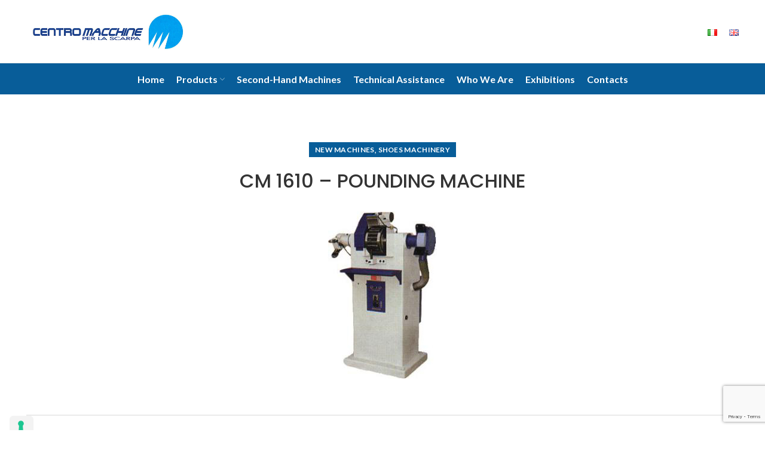

--- FILE ---
content_type: text/html; charset=UTF-8
request_url: https://www.centromacchine.it/en/products/shoes-machinery/cm-1610-pounding-machine/
body_size: 14326
content:
<!DOCTYPE html>
<html lang="en-GB">
<head>
	<meta charset="UTF-8">
	<link rel="profile" href="https://gmpg.org/xfn/11">
	<link rel="pingback" href="https://www.centromacchine.it/xmlrpc.php">

			<script>window.MSInputMethodContext && document.documentMode && document.write('<script src="https://www.centromacchine.it/wp-content/themes/woodmart/js/libs/ie11CustomProperties.min.js"><\/script>');</script>
		<meta name='robots' content='index, follow, max-image-preview:large, max-snippet:-1, max-video-preview:-1' />
	<style>img:is([sizes="auto" i], [sizes^="auto," i]) { contain-intrinsic-size: 3000px 1500px }</style>
	<link rel="alternate" href="https://www.centromacchine.it/prodotti/calzaturifici/cm-1610-ribattitrice-per-calzature/" hreflang="it" />
<link rel="alternate" href="https://www.centromacchine.it/en/products/shoes-machinery/cm-1610-pounding-machine/" hreflang="en" />

<!-- Google Tag Manager for WordPress by gtm4wp.com -->
<script data-cfasync="false" data-pagespeed-no-defer>
	var gtm4wp_datalayer_name = "dataLayer";
	var dataLayer = dataLayer || [];
</script>
<!-- End Google Tag Manager for WordPress by gtm4wp.com -->
	<!-- This site is optimized with the Yoast SEO plugin v21.8 - https://yoast.com/wordpress/plugins/seo/ -->
	<title>Pounding machine</title>
	<link rel="canonical" href="https://www.centromacchine.it/en/products/shoes-machinery/cm-1610-pounding-machine/" />
	<meta property="og:locale" content="en_GB" />
	<meta property="og:locale:alternate" content="it_IT" />
	<meta property="og:type" content="article" />
	<meta property="og:title" content="Pounding machine" />
	<meta property="og:url" content="https://www.centromacchine.it/en/products/shoes-machinery/cm-1610-pounding-machine/" />
	<meta property="og:site_name" content="Centromacchine" />
	<meta property="article:published_time" content="2022-03-28T17:04:46+00:00" />
	<meta property="article:modified_time" content="2023-04-27T10:36:56+00:00" />
	<meta property="og:image" content="https://www.centromacchine.it/wp-content/uploads/2022/03/CM-1610-280x280-2.jpg" />
	<meta property="og:image:width" content="280" />
	<meta property="og:image:height" content="280" />
	<meta property="og:image:type" content="image/jpeg" />
	<meta name="author" content="admin" />
	<meta name="twitter:card" content="summary_large_image" />
	<meta name="twitter:label1" content="Written by" />
	<meta name="twitter:data1" content="admin" />
	<script type="application/ld+json" class="yoast-schema-graph">{"@context":"https://schema.org","@graph":[{"@type":"Article","@id":"https://www.centromacchine.it/en/products/shoes-machinery/cm-1610-pounding-machine/#article","isPartOf":{"@id":"https://www.centromacchine.it/en/products/shoes-machinery/cm-1610-pounding-machine/"},"author":{"name":"admin","@id":"https://www.centromacchine.it/en/#/schema/person/b04c85db54f6383d7a32ed8c595c2707"},"headline":"CM 1610 &#8211; POUNDING MACHINE","datePublished":"2022-03-28T17:04:46+00:00","dateModified":"2023-04-27T10:36:56+00:00","mainEntityOfPage":{"@id":"https://www.centromacchine.it/en/products/shoes-machinery/cm-1610-pounding-machine/"},"wordCount":4,"publisher":{"@id":"https://www.centromacchine.it/en/#organization"},"image":{"@id":"https://www.centromacchine.it/en/products/shoes-machinery/cm-1610-pounding-machine/#primaryimage"},"thumbnailUrl":"https://www.centromacchine.it/wp-content/uploads/2022/03/CM-1610-280x280-2.jpg","articleSection":["New machines","Shoes machinery"],"inLanguage":"en-GB"},{"@type":"WebPage","@id":"https://www.centromacchine.it/en/products/shoes-machinery/cm-1610-pounding-machine/","url":"https://www.centromacchine.it/en/products/shoes-machinery/cm-1610-pounding-machine/","name":"Pounding machine","isPartOf":{"@id":"https://www.centromacchine.it/en/#website"},"primaryImageOfPage":{"@id":"https://www.centromacchine.it/en/products/shoes-machinery/cm-1610-pounding-machine/#primaryimage"},"image":{"@id":"https://www.centromacchine.it/en/products/shoes-machinery/cm-1610-pounding-machine/#primaryimage"},"thumbnailUrl":"https://www.centromacchine.it/wp-content/uploads/2022/03/CM-1610-280x280-2.jpg","datePublished":"2022-03-28T17:04:46+00:00","dateModified":"2023-04-27T10:36:56+00:00","breadcrumb":{"@id":"https://www.centromacchine.it/en/products/shoes-machinery/cm-1610-pounding-machine/#breadcrumb"},"inLanguage":"en-GB","potentialAction":[{"@type":"ReadAction","target":["https://www.centromacchine.it/en/products/shoes-machinery/cm-1610-pounding-machine/"]}]},{"@type":"ImageObject","inLanguage":"en-GB","@id":"https://www.centromacchine.it/en/products/shoes-machinery/cm-1610-pounding-machine/#primaryimage","url":"https://www.centromacchine.it/wp-content/uploads/2022/03/CM-1610-280x280-2.jpg","contentUrl":"https://www.centromacchine.it/wp-content/uploads/2022/03/CM-1610-280x280-2.jpg","width":280,"height":280},{"@type":"BreadcrumbList","@id":"https://www.centromacchine.it/en/products/shoes-machinery/cm-1610-pounding-machine/#breadcrumb","itemListElement":[{"@type":"ListItem","position":1,"name":"Home","item":"https://www.centromacchine.it/en/"},{"@type":"ListItem","position":2,"name":"CM 1610 &#8211; POUNDING MACHINE"}]},{"@type":"WebSite","@id":"https://www.centromacchine.it/en/#website","url":"https://www.centromacchine.it/en/","name":"Centromacchine","description":"","publisher":{"@id":"https://www.centromacchine.it/en/#organization"},"potentialAction":[{"@type":"SearchAction","target":{"@type":"EntryPoint","urlTemplate":"https://www.centromacchine.it/en/?s={search_term_string}"},"query-input":"required name=search_term_string"}],"inLanguage":"en-GB"},{"@type":"Organization","@id":"https://www.centromacchine.it/en/#organization","name":"Centromacchine","url":"https://www.centromacchine.it/en/","logo":{"@type":"ImageObject","inLanguage":"en-GB","@id":"https://www.centromacchine.it/en/#/schema/logo/image/","url":"https://www.centromacchine.it/wp-content/uploads/2022/03/logoCM-1.jpeg","contentUrl":"https://www.centromacchine.it/wp-content/uploads/2022/03/logoCM-1.jpeg","width":533,"height":124,"caption":"Centromacchine"},"image":{"@id":"https://www.centromacchine.it/en/#/schema/logo/image/"}},{"@type":"Person","@id":"https://www.centromacchine.it/en/#/schema/person/b04c85db54f6383d7a32ed8c595c2707","name":"admin","image":{"@type":"ImageObject","inLanguage":"en-GB","@id":"https://www.centromacchine.it/en/#/schema/person/image/","url":"https://secure.gravatar.com/avatar/7397672f2ff47693578197049223bae4?s=96&d=mm&r=g","contentUrl":"https://secure.gravatar.com/avatar/7397672f2ff47693578197049223bae4?s=96&d=mm&r=g","caption":"admin"},"sameAs":["https://www.centromacchine.it"],"url":"https://www.centromacchine.it/en/author/admin/"}]}</script>
	<!-- / Yoast SEO plugin. -->


<link rel='dns-prefetch' href='//cdn.iubenda.com' />
<link rel='dns-prefetch' href='//fonts.googleapis.com' />
<link rel="alternate" type="application/rss+xml" title="Centromacchine &raquo; Feed" href="https://www.centromacchine.it/en/feed/" />
<link rel="alternate" type="application/rss+xml" title="Centromacchine &raquo; Comments Feed" href="https://www.centromacchine.it/en/comments/feed/" />
<link rel='stylesheet' id='wp-block-library-css' href='https://www.centromacchine.it/wp-includes/css/dist/block-library/style.min.css?ver=6.7.2' type='text/css' media='all' />
<style id='classic-theme-styles-inline-css' type='text/css'>
/*! This file is auto-generated */
.wp-block-button__link{color:#fff;background-color:#32373c;border-radius:9999px;box-shadow:none;text-decoration:none;padding:calc(.667em + 2px) calc(1.333em + 2px);font-size:1.125em}.wp-block-file__button{background:#32373c;color:#fff;text-decoration:none}
</style>
<style id='global-styles-inline-css' type='text/css'>
:root{--wp--preset--aspect-ratio--square: 1;--wp--preset--aspect-ratio--4-3: 4/3;--wp--preset--aspect-ratio--3-4: 3/4;--wp--preset--aspect-ratio--3-2: 3/2;--wp--preset--aspect-ratio--2-3: 2/3;--wp--preset--aspect-ratio--16-9: 16/9;--wp--preset--aspect-ratio--9-16: 9/16;--wp--preset--color--black: #000000;--wp--preset--color--cyan-bluish-gray: #abb8c3;--wp--preset--color--white: #ffffff;--wp--preset--color--pale-pink: #f78da7;--wp--preset--color--vivid-red: #cf2e2e;--wp--preset--color--luminous-vivid-orange: #ff6900;--wp--preset--color--luminous-vivid-amber: #fcb900;--wp--preset--color--light-green-cyan: #7bdcb5;--wp--preset--color--vivid-green-cyan: #00d084;--wp--preset--color--pale-cyan-blue: #8ed1fc;--wp--preset--color--vivid-cyan-blue: #0693e3;--wp--preset--color--vivid-purple: #9b51e0;--wp--preset--gradient--vivid-cyan-blue-to-vivid-purple: linear-gradient(135deg,rgba(6,147,227,1) 0%,rgb(155,81,224) 100%);--wp--preset--gradient--light-green-cyan-to-vivid-green-cyan: linear-gradient(135deg,rgb(122,220,180) 0%,rgb(0,208,130) 100%);--wp--preset--gradient--luminous-vivid-amber-to-luminous-vivid-orange: linear-gradient(135deg,rgba(252,185,0,1) 0%,rgba(255,105,0,1) 100%);--wp--preset--gradient--luminous-vivid-orange-to-vivid-red: linear-gradient(135deg,rgba(255,105,0,1) 0%,rgb(207,46,46) 100%);--wp--preset--gradient--very-light-gray-to-cyan-bluish-gray: linear-gradient(135deg,rgb(238,238,238) 0%,rgb(169,184,195) 100%);--wp--preset--gradient--cool-to-warm-spectrum: linear-gradient(135deg,rgb(74,234,220) 0%,rgb(151,120,209) 20%,rgb(207,42,186) 40%,rgb(238,44,130) 60%,rgb(251,105,98) 80%,rgb(254,248,76) 100%);--wp--preset--gradient--blush-light-purple: linear-gradient(135deg,rgb(255,206,236) 0%,rgb(152,150,240) 100%);--wp--preset--gradient--blush-bordeaux: linear-gradient(135deg,rgb(254,205,165) 0%,rgb(254,45,45) 50%,rgb(107,0,62) 100%);--wp--preset--gradient--luminous-dusk: linear-gradient(135deg,rgb(255,203,112) 0%,rgb(199,81,192) 50%,rgb(65,88,208) 100%);--wp--preset--gradient--pale-ocean: linear-gradient(135deg,rgb(255,245,203) 0%,rgb(182,227,212) 50%,rgb(51,167,181) 100%);--wp--preset--gradient--electric-grass: linear-gradient(135deg,rgb(202,248,128) 0%,rgb(113,206,126) 100%);--wp--preset--gradient--midnight: linear-gradient(135deg,rgb(2,3,129) 0%,rgb(40,116,252) 100%);--wp--preset--font-size--small: 13px;--wp--preset--font-size--medium: 20px;--wp--preset--font-size--large: 36px;--wp--preset--font-size--x-large: 42px;--wp--preset--spacing--20: 0.44rem;--wp--preset--spacing--30: 0.67rem;--wp--preset--spacing--40: 1rem;--wp--preset--spacing--50: 1.5rem;--wp--preset--spacing--60: 2.25rem;--wp--preset--spacing--70: 3.38rem;--wp--preset--spacing--80: 5.06rem;--wp--preset--shadow--natural: 6px 6px 9px rgba(0, 0, 0, 0.2);--wp--preset--shadow--deep: 12px 12px 50px rgba(0, 0, 0, 0.4);--wp--preset--shadow--sharp: 6px 6px 0px rgba(0, 0, 0, 0.2);--wp--preset--shadow--outlined: 6px 6px 0px -3px rgba(255, 255, 255, 1), 6px 6px rgba(0, 0, 0, 1);--wp--preset--shadow--crisp: 6px 6px 0px rgba(0, 0, 0, 1);}:where(.is-layout-flex){gap: 0.5em;}:where(.is-layout-grid){gap: 0.5em;}body .is-layout-flex{display: flex;}.is-layout-flex{flex-wrap: wrap;align-items: center;}.is-layout-flex > :is(*, div){margin: 0;}body .is-layout-grid{display: grid;}.is-layout-grid > :is(*, div){margin: 0;}:where(.wp-block-columns.is-layout-flex){gap: 2em;}:where(.wp-block-columns.is-layout-grid){gap: 2em;}:where(.wp-block-post-template.is-layout-flex){gap: 1.25em;}:where(.wp-block-post-template.is-layout-grid){gap: 1.25em;}.has-black-color{color: var(--wp--preset--color--black) !important;}.has-cyan-bluish-gray-color{color: var(--wp--preset--color--cyan-bluish-gray) !important;}.has-white-color{color: var(--wp--preset--color--white) !important;}.has-pale-pink-color{color: var(--wp--preset--color--pale-pink) !important;}.has-vivid-red-color{color: var(--wp--preset--color--vivid-red) !important;}.has-luminous-vivid-orange-color{color: var(--wp--preset--color--luminous-vivid-orange) !important;}.has-luminous-vivid-amber-color{color: var(--wp--preset--color--luminous-vivid-amber) !important;}.has-light-green-cyan-color{color: var(--wp--preset--color--light-green-cyan) !important;}.has-vivid-green-cyan-color{color: var(--wp--preset--color--vivid-green-cyan) !important;}.has-pale-cyan-blue-color{color: var(--wp--preset--color--pale-cyan-blue) !important;}.has-vivid-cyan-blue-color{color: var(--wp--preset--color--vivid-cyan-blue) !important;}.has-vivid-purple-color{color: var(--wp--preset--color--vivid-purple) !important;}.has-black-background-color{background-color: var(--wp--preset--color--black) !important;}.has-cyan-bluish-gray-background-color{background-color: var(--wp--preset--color--cyan-bluish-gray) !important;}.has-white-background-color{background-color: var(--wp--preset--color--white) !important;}.has-pale-pink-background-color{background-color: var(--wp--preset--color--pale-pink) !important;}.has-vivid-red-background-color{background-color: var(--wp--preset--color--vivid-red) !important;}.has-luminous-vivid-orange-background-color{background-color: var(--wp--preset--color--luminous-vivid-orange) !important;}.has-luminous-vivid-amber-background-color{background-color: var(--wp--preset--color--luminous-vivid-amber) !important;}.has-light-green-cyan-background-color{background-color: var(--wp--preset--color--light-green-cyan) !important;}.has-vivid-green-cyan-background-color{background-color: var(--wp--preset--color--vivid-green-cyan) !important;}.has-pale-cyan-blue-background-color{background-color: var(--wp--preset--color--pale-cyan-blue) !important;}.has-vivid-cyan-blue-background-color{background-color: var(--wp--preset--color--vivid-cyan-blue) !important;}.has-vivid-purple-background-color{background-color: var(--wp--preset--color--vivid-purple) !important;}.has-black-border-color{border-color: var(--wp--preset--color--black) !important;}.has-cyan-bluish-gray-border-color{border-color: var(--wp--preset--color--cyan-bluish-gray) !important;}.has-white-border-color{border-color: var(--wp--preset--color--white) !important;}.has-pale-pink-border-color{border-color: var(--wp--preset--color--pale-pink) !important;}.has-vivid-red-border-color{border-color: var(--wp--preset--color--vivid-red) !important;}.has-luminous-vivid-orange-border-color{border-color: var(--wp--preset--color--luminous-vivid-orange) !important;}.has-luminous-vivid-amber-border-color{border-color: var(--wp--preset--color--luminous-vivid-amber) !important;}.has-light-green-cyan-border-color{border-color: var(--wp--preset--color--light-green-cyan) !important;}.has-vivid-green-cyan-border-color{border-color: var(--wp--preset--color--vivid-green-cyan) !important;}.has-pale-cyan-blue-border-color{border-color: var(--wp--preset--color--pale-cyan-blue) !important;}.has-vivid-cyan-blue-border-color{border-color: var(--wp--preset--color--vivid-cyan-blue) !important;}.has-vivid-purple-border-color{border-color: var(--wp--preset--color--vivid-purple) !important;}.has-vivid-cyan-blue-to-vivid-purple-gradient-background{background: var(--wp--preset--gradient--vivid-cyan-blue-to-vivid-purple) !important;}.has-light-green-cyan-to-vivid-green-cyan-gradient-background{background: var(--wp--preset--gradient--light-green-cyan-to-vivid-green-cyan) !important;}.has-luminous-vivid-amber-to-luminous-vivid-orange-gradient-background{background: var(--wp--preset--gradient--luminous-vivid-amber-to-luminous-vivid-orange) !important;}.has-luminous-vivid-orange-to-vivid-red-gradient-background{background: var(--wp--preset--gradient--luminous-vivid-orange-to-vivid-red) !important;}.has-very-light-gray-to-cyan-bluish-gray-gradient-background{background: var(--wp--preset--gradient--very-light-gray-to-cyan-bluish-gray) !important;}.has-cool-to-warm-spectrum-gradient-background{background: var(--wp--preset--gradient--cool-to-warm-spectrum) !important;}.has-blush-light-purple-gradient-background{background: var(--wp--preset--gradient--blush-light-purple) !important;}.has-blush-bordeaux-gradient-background{background: var(--wp--preset--gradient--blush-bordeaux) !important;}.has-luminous-dusk-gradient-background{background: var(--wp--preset--gradient--luminous-dusk) !important;}.has-pale-ocean-gradient-background{background: var(--wp--preset--gradient--pale-ocean) !important;}.has-electric-grass-gradient-background{background: var(--wp--preset--gradient--electric-grass) !important;}.has-midnight-gradient-background{background: var(--wp--preset--gradient--midnight) !important;}.has-small-font-size{font-size: var(--wp--preset--font-size--small) !important;}.has-medium-font-size{font-size: var(--wp--preset--font-size--medium) !important;}.has-large-font-size{font-size: var(--wp--preset--font-size--large) !important;}.has-x-large-font-size{font-size: var(--wp--preset--font-size--x-large) !important;}
:where(.wp-block-post-template.is-layout-flex){gap: 1.25em;}:where(.wp-block-post-template.is-layout-grid){gap: 1.25em;}
:where(.wp-block-columns.is-layout-flex){gap: 2em;}:where(.wp-block-columns.is-layout-grid){gap: 2em;}
:root :where(.wp-block-pullquote){font-size: 1.5em;line-height: 1.6;}
</style>
<link rel='stylesheet' id='js_composer_front-css' href='https://www.centromacchine.it/wp-content/plugins/js_composer/assets/css/js_composer.min.css?ver=6.8.0' type='text/css' media='all' />
<link rel='stylesheet' id='vc_font_awesome_5_shims-css' href='https://www.centromacchine.it/wp-content/plugins/js_composer/assets/lib/bower/font-awesome/css/v4-shims.min.css?ver=6.8.0' type='text/css' media='all' />
<link rel='stylesheet' id='vc_font_awesome_5-css' href='https://www.centromacchine.it/wp-content/plugins/js_composer/assets/lib/bower/font-awesome/css/all.min.css?ver=6.8.0' type='text/css' media='all' />
<link rel='stylesheet' id='bootstrap-css' href='https://www.centromacchine.it/wp-content/themes/woodmart/css/bootstrap-light.min.css?ver=6.2.4' type='text/css' media='all' />
<link rel='stylesheet' id='woodmart-style-css' href='https://www.centromacchine.it/wp-content/themes/woodmart/css/parts/base.min.css?ver=6.2.4' type='text/css' media='all' />
<link rel='stylesheet' id='wd-widget-nav-css' href='https://www.centromacchine.it/wp-content/themes/woodmart/css/parts/widget-nav.min.css?ver=6.2.4' type='text/css' media='all' />
<link rel='stylesheet' id='wd-blog-single-base-css' href='https://www.centromacchine.it/wp-content/themes/woodmart/css/parts/blog-single-base.min.css?ver=6.2.4' type='text/css' media='all' />
<link rel='stylesheet' id='wd-blog-base-css' href='https://www.centromacchine.it/wp-content/themes/woodmart/css/parts/blog-base.min.css?ver=6.2.4' type='text/css' media='all' />
<link rel='stylesheet' id='wd-wp-gutenberg-css' href='https://www.centromacchine.it/wp-content/themes/woodmart/css/parts/wp-gutenberg.min.css?ver=6.2.4' type='text/css' media='all' />
<link rel='stylesheet' id='wd-wpcf7-css' href='https://www.centromacchine.it/wp-content/themes/woodmart/css/parts/int-wpcf7.min.css?ver=6.2.4' type='text/css' media='all' />
<link rel='stylesheet' id='wd-revolution-slider-css' href='https://www.centromacchine.it/wp-content/themes/woodmart/css/parts/int-revolution-slider.min.css?ver=6.2.4' type='text/css' media='all' />
<link rel='stylesheet' id='wd-wpbakery-base-css' href='https://www.centromacchine.it/wp-content/themes/woodmart/css/parts/int-wpbakery-base.min.css?ver=6.2.4' type='text/css' media='all' />
<link rel='stylesheet' id='child-style-css' href='https://www.centromacchine.it/wp-content/themes/woodmart-child/style.css?ver=6.2.4' type='text/css' media='all' />
<link rel='stylesheet' id='wd-header-base-css' href='https://www.centromacchine.it/wp-content/themes/woodmart/css/parts/header-base.min.css?ver=6.2.4' type='text/css' media='all' />
<link rel='stylesheet' id='wd-mod-tools-css' href='https://www.centromacchine.it/wp-content/themes/woodmart/css/parts/mod-tools.min.css?ver=6.2.4' type='text/css' media='all' />
<link rel='stylesheet' id='wd-page-title-css' href='https://www.centromacchine.it/wp-content/themes/woodmart/css/parts/page-title.min.css?ver=6.2.4' type='text/css' media='all' />
<link rel='stylesheet' id='wd-page-navigation-css' href='https://www.centromacchine.it/wp-content/themes/woodmart/css/parts/mod-page-navigation.min.css?ver=6.2.4' type='text/css' media='all' />
<link rel='stylesheet' id='wd-blog-loop-base-css' href='https://www.centromacchine.it/wp-content/themes/woodmart/css/parts/blog-loop-base.min.css?ver=6.2.4' type='text/css' media='all' />
<link rel='stylesheet' id='wd-blog-loop-design-meta-image-css' href='https://www.centromacchine.it/wp-content/themes/woodmart/css/parts/blog-loop-design-meta-image.min.css?ver=6.2.4' type='text/css' media='all' />
<link rel='stylesheet' id='wd-owl-carousel-css' href='https://www.centromacchine.it/wp-content/themes/woodmart/css/parts/lib-owl-carousel.min.css?ver=6.2.4' type='text/css' media='all' />
<link rel='stylesheet' id='wd-footer-base-css' href='https://www.centromacchine.it/wp-content/themes/woodmart/css/parts/footer-base.min.css?ver=6.2.4' type='text/css' media='all' />
<link rel='stylesheet' id='wd-scroll-top-css' href='https://www.centromacchine.it/wp-content/themes/woodmart/css/parts/opt-scrolltotop.min.css?ver=6.2.4' type='text/css' media='all' />
<link rel='stylesheet' id='xts-style-header_439469-css' href='https://www.centromacchine.it/wp-content/uploads/2022/04/xts-header_439469-1650384071.css?ver=6.2.4' type='text/css' media='all' />
<link rel='stylesheet' id='xts-style-theme_settings_default-css' href='https://www.centromacchine.it/wp-content/uploads/2023/05/xts-theme_settings_default-1685004604.css?ver=6.2.4' type='text/css' media='all' />
<link rel='stylesheet' id='xts-google-fonts-css' href='https://fonts.googleapis.com/css?family=Lato%3A400%2C700%7CPoppins%3A400%2C600%2C500&#038;ver=6.2.4' type='text/css' media='all' />

<script  type="text/javascript" class=" _iub_cs_skip" type="text/javascript" id="iubenda-head-inline-scripts-0">
/* <![CDATA[ */
var _iub = _iub || [];
_iub.csConfiguration = {"askConsentAtCookiePolicyUpdate":true,"ccpaAcknowledgeOnDisplay":true,"consentOnContinuedBrowsing":false,"cookiePolicyInOtherWindow":true,"countryDetection":true,"enableCcpa":true,"enableLgpd":true,"floatingPreferencesButtonDisplay":"anchored-bottom-left","invalidateConsentWithoutLog":true,"lgpdAppliesGlobally":false,"perPurposeConsent":true,"reloadOnConsent":true,"siteId":2874755,"cookiePolicyId":97394541,"lang":"en","cookiePolicyUrl":"https://www.centromacchine.it/cookie-privacy-policy/","privacyPolicyUrl":"https://www.centromacchine.it/cookie-privacy-policy/", "banner":{ "acceptButtonCaptionColor":"#FFFFFF","acceptButtonColor":"#0073CE","acceptButtonDisplay":true,"backgroundColor":"#FFFFFF","backgroundOverlay":true,"brandBackgroundColor":"#FFFFFF","brandTextColor":"#000000","closeButtonDisplay":false,"customizeButtonCaptionColor":"#4D4D4D","customizeButtonColor":"#DADADA","customizeButtonDisplay":true,"explicitWithdrawal":true,"listPurposes":true,"logo":null,"position":"bottom","rejectButtonCaptionColor":"#FFFFFF","rejectButtonColor":"#0073CE","rejectButtonDisplay":true,"textColor":"#000000" }};
/* ]]> */
</script>
<script  type="text/javascript" class=" _iub_cs_skip" type="text/javascript" src="//cdn.iubenda.com/cs/ccpa/stub.js?ver=3.9.0" id="iubenda-head-scripts-0-js"></script>
<script  type="text/javascript" charset="UTF-8" async="" class=" _iub_cs_skip" type="text/javascript" src="//cdn.iubenda.com/cs/iubenda_cs.js?ver=3.9.0" id="iubenda-head-scripts-1-js"></script>
<script type="text/javascript" src="https://www.centromacchine.it/wp-includes/js/jquery/jquery.min.js?ver=3.7.1" id="jquery-core-js"></script>
<script type="text/javascript" src="https://www.centromacchine.it/wp-includes/js/jquery/jquery-migrate.min.js?ver=3.4.1" id="jquery-migrate-js"></script>
<script type="text/javascript" src="https://www.centromacchine.it/wp-content/themes/woodmart/js/libs/device.min.js?ver=6.2.4" id="wd-device-library-js"></script>
<link rel="https://api.w.org/" href="https://www.centromacchine.it/wp-json/" /><link rel="alternate" title="JSON" type="application/json" href="https://www.centromacchine.it/wp-json/wp/v2/posts/1285" /><link rel="EditURI" type="application/rsd+xml" title="RSD" href="https://www.centromacchine.it/xmlrpc.php?rsd" />
<meta name="generator" content="WordPress 6.7.2" />
<link rel='shortlink' href='https://www.centromacchine.it/?p=1285' />
<link rel="alternate" title="oEmbed (JSON)" type="application/json+oembed" href="https://www.centromacchine.it/wp-json/oembed/1.0/embed?url=https%3A%2F%2Fwww.centromacchine.it%2Fen%2Fproducts%2Fshoes-machinery%2Fcm-1610-pounding-machine%2F" />
<link rel="alternate" title="oEmbed (XML)" type="text/xml+oembed" href="https://www.centromacchine.it/wp-json/oembed/1.0/embed?url=https%3A%2F%2Fwww.centromacchine.it%2Fen%2Fproducts%2Fshoes-machinery%2Fcm-1610-pounding-machine%2F&#038;format=xml" />

<!-- Google Tag Manager for WordPress by gtm4wp.com -->
<!-- GTM Container placement set to automatic -->
<script data-cfasync="false" data-pagespeed-no-defer type="text/javascript">
	var dataLayer_content = {"siteID":0,"siteName":"","visitorLoginState":"logged-out","visitorType":"visitor-logged-out","visitorEmail":"","visitorEmailHash":"","visitorRegistrationDate":"","visitorUsername":"","visitorIP":"18.118.171.34","pageTitle":"Pounding machine","pagePostType":"post","pagePostType2":"single-post","pageCategory":["new-machines","shoes-machinery"],"pagePostAuthorID":1,"pagePostAuthor":"admin","pagePostDate":"28 March 2022","pagePostDateYear":"2022","pagePostDateMonth":"03","pagePostDateDay":"28","pagePostDateDayName":"Monday","pagePostDateHour":"17","pagePostDateMinute":"04","pagePostDateIso":"2022-03-28T17:04:46+00:00","pagePostDateUnix":1648487086,"pagePostTerms":{"category":["New machines","Shoes machinery"],"language":["English"],"post_translations":["pll_624d71cdb2aef"],"meta":{"wd_page_css_files":"a:16:{i:0;s:10:\"widget-nav\";i:1;s:16:\"blog-single-base\";i:2;s:9:\"blog-base\";i:3;s:12:\"wp-gutenberg\";i:4;s:5:\"wpcf7\";i:5;s:17:\"revolution-slider\";i:6;s:13:\"wpbakery-base\";i:7;s:11:\"header-base\";i:8;s:9:\"mod-tools\";i:9;s:10:\"page-title\";i:10;s:15:\"page-navigation\";i:11;s:14:\"blog-loop-base\";i:12;s:27:\"blog-loop-design-meta-image\";i:13;s:12:\"owl-carousel\";i:14;s:11:\"footer-base\";i:15;s:10:\"scroll-top\";}"}},"browserName":"","browserVersion":"","browserEngineName":"","browserEngineVersion":"","osName":"","osVersion":"","deviceType":"bot","deviceManufacturer":"","deviceModel":"","postCountOnPage":1,"postCountTotal":1,"postID":1285,"postFormat":"standard"};
	dataLayer.push( dataLayer_content );
</script>
<script data-cfasync="false">
(function(w,d,s,l,i){w[l]=w[l]||[];w[l].push({'gtm.start':
new Date().getTime(),event:'gtm.js'});var f=d.getElementsByTagName(s)[0],
j=d.createElement(s),dl=l!='dataLayer'?'&l='+l:'';j.async=true;j.src=
'//www.googletagmanager.com/gtm.js?id='+i+dl;f.parentNode.insertBefore(j,f);
})(window,document,'script','dataLayer','GTM-M4JC3B4');
</script>
<!-- End Google Tag Manager -->
<!-- End Google Tag Manager for WordPress by gtm4wp.com --><meta name="theme-color" content="rgb(8,93,153)">					<meta name="viewport" content="width=device-width, initial-scale=1">
									<meta name="generator" content="Powered by WPBakery Page Builder - drag and drop page builder for WordPress."/>
<meta name="generator" content="Powered by Slider Revolution 6.5.19 - responsive, Mobile-Friendly Slider Plugin for WordPress with comfortable drag and drop interface." />
<link rel="icon" href="https://www.centromacchine.it/wp-content/uploads/2022/03/cropped-logoCM-1-32x32.jpeg" sizes="32x32" />
<link rel="icon" href="https://www.centromacchine.it/wp-content/uploads/2022/03/cropped-logoCM-1-192x192.jpeg" sizes="192x192" />
<link rel="apple-touch-icon" href="https://www.centromacchine.it/wp-content/uploads/2022/03/cropped-logoCM-1-180x180.jpeg" />
<meta name="msapplication-TileImage" content="https://www.centromacchine.it/wp-content/uploads/2022/03/cropped-logoCM-1-270x270.jpeg" />
<script>function setREVStartSize(e){
			//window.requestAnimationFrame(function() {
				window.RSIW = window.RSIW===undefined ? window.innerWidth : window.RSIW;
				window.RSIH = window.RSIH===undefined ? window.innerHeight : window.RSIH;
				try {
					var pw = document.getElementById(e.c).parentNode.offsetWidth,
						newh;
					pw = pw===0 || isNaN(pw) ? window.RSIW : pw;
					e.tabw = e.tabw===undefined ? 0 : parseInt(e.tabw);
					e.thumbw = e.thumbw===undefined ? 0 : parseInt(e.thumbw);
					e.tabh = e.tabh===undefined ? 0 : parseInt(e.tabh);
					e.thumbh = e.thumbh===undefined ? 0 : parseInt(e.thumbh);
					e.tabhide = e.tabhide===undefined ? 0 : parseInt(e.tabhide);
					e.thumbhide = e.thumbhide===undefined ? 0 : parseInt(e.thumbhide);
					e.mh = e.mh===undefined || e.mh=="" || e.mh==="auto" ? 0 : parseInt(e.mh,0);
					if(e.layout==="fullscreen" || e.l==="fullscreen")
						newh = Math.max(e.mh,window.RSIH);
					else{
						e.gw = Array.isArray(e.gw) ? e.gw : [e.gw];
						for (var i in e.rl) if (e.gw[i]===undefined || e.gw[i]===0) e.gw[i] = e.gw[i-1];
						e.gh = e.el===undefined || e.el==="" || (Array.isArray(e.el) && e.el.length==0)? e.gh : e.el;
						e.gh = Array.isArray(e.gh) ? e.gh : [e.gh];
						for (var i in e.rl) if (e.gh[i]===undefined || e.gh[i]===0) e.gh[i] = e.gh[i-1];
											
						var nl = new Array(e.rl.length),
							ix = 0,
							sl;
						e.tabw = e.tabhide>=pw ? 0 : e.tabw;
						e.thumbw = e.thumbhide>=pw ? 0 : e.thumbw;
						e.tabh = e.tabhide>=pw ? 0 : e.tabh;
						e.thumbh = e.thumbhide>=pw ? 0 : e.thumbh;
						for (var i in e.rl) nl[i] = e.rl[i]<window.RSIW ? 0 : e.rl[i];
						sl = nl[0];
						for (var i in nl) if (sl>nl[i] && nl[i]>0) { sl = nl[i]; ix=i;}
						var m = pw>(e.gw[ix]+e.tabw+e.thumbw) ? 1 : (pw-(e.tabw+e.thumbw)) / (e.gw[ix]);
						newh =  (e.gh[ix] * m) + (e.tabh + e.thumbh);
					}
					var el = document.getElementById(e.c);
					if (el!==null && el) el.style.height = newh+"px";
					el = document.getElementById(e.c+"_wrapper");
					if (el!==null && el) {
						el.style.height = newh+"px";
						el.style.display = "block";
					}
				} catch(e){
					console.log("Failure at Presize of Slider:" + e)
				}
			//});
		  };</script>
<style>
		
		</style><noscript><style> .wpb_animate_when_almost_visible { opacity: 1; }</style></noscript></head>

<body data-rsssl=1 class="post-template-default single single-post postid-1285 single-format-standard wrapper-full-width  form-style-square  form-border-width-2 categories-accordion-on woodmart-ajax-shop-on offcanvas-sidebar-mobile offcanvas-sidebar-tablet wpb-js-composer js-comp-ver-6.8.0 vc_responsive">
			<script type="text/javascript" id="wd-flicker-fix">// Flicker fix.</script>
<!-- GTM Container placement set to automatic -->
<!-- Google Tag Manager (noscript) -->
				<noscript><iframe src="https://www.googletagmanager.com/ns.html?id=GTM-M4JC3B4" height="0" width="0" style="display:none;visibility:hidden" aria-hidden="true"></iframe></noscript>
<!-- End Google Tag Manager (noscript) -->	
	
	<div class="website-wrapper">
									<header class="whb-header whb-sticky-shadow whb-scroll-slide whb-sticky-clone">
					<div class="whb-main-header">
	
<div class="whb-row whb-general-header whb-not-sticky-row whb-without-bg whb-border-fullwidth whb-color-dark whb-flex-equal-sides">
	<div class="container">
		<div class="whb-flex-row whb-general-header-inner">
			<div class="whb-column whb-col-left whb-visible-lg">
	<div class="site-logo">
	<a href="https://www.centromacchine.it/en/" class="wd-logo wd-main-logo woodmart-logo woodmart-main-logo" rel="home">
		<img src="https://www.centromacchine.it/wp-content/uploads/2022/03/logoCM-1.jpeg" alt="Centromacchine" style="max-width: 272px;" />	</a>
	</div>
</div>
<div class="whb-column whb-col-center whb-visible-lg whb-empty-column">
	</div>
<div class="whb-column whb-col-right whb-visible-lg">
	
<div class="wd-header-nav wd-header-secondary-nav text-right navigation-style-default" role="navigation">
	<ul id="menu-second-menu" class="menu wd-nav wd-nav-secondary wd-style-default wd-gap-s"><li id="menu-item-8166-it" class="lang-item lang-item-2 lang-item-it lang-item-first menu-item menu-item-type-custom menu-item-object-custom menu-item-8166-it item-level-0 menu-item-design-default menu-simple-dropdown wd-event-hover"><a href="https://www.centromacchine.it/prodotti/calzaturifici/cm-1610-ribattitrice-per-calzature/" hreflang="it-IT" lang="it-IT" class="woodmart-nav-link"><span class="nav-link-text"><img src="[data-uri]" alt="Italiano" width="16" height="11" style="width: 16px; height: 11px;" /></span></a></li>
<li id="menu-item-8166-en" class="lang-item lang-item-4 lang-item-en current-lang menu-item menu-item-type-custom menu-item-object-custom menu-item-8166-en item-level-0 menu-item-design-default menu-simple-dropdown wd-event-hover"><a href="https://www.centromacchine.it/en/products/shoes-machinery/cm-1610-pounding-machine/" hreflang="en-GB" lang="en-GB" class="woodmart-nav-link"><span class="nav-link-text"><img src="[data-uri]" alt="English" width="16" height="11" style="width: 16px; height: 11px;" /></span></a></li>
</ul></div><!--END MAIN-NAV-->
</div>
<div class="whb-column whb-mobile-left whb-hidden-lg">
	<div class="wd-tools-element wd-header-mobile-nav wd-style-icon woodmart-burger-icon">
	<a href="#" rel="nofollow">
		<span class="wd-tools-icon woodmart-burger">
					</span>
	
		<span class="wd-tools-text">Menu</span>
	</a>
</div><!--END wd-header-mobile-nav--></div>
<div class="whb-column whb-mobile-center whb-hidden-lg">
	<div class="site-logo">
	<a href="https://www.centromacchine.it/en/" class="wd-logo wd-main-logo woodmart-logo woodmart-main-logo" rel="home">
		<img src="https://www.centromacchine.it/wp-content/uploads/2022/03/logoCM-1.jpeg" alt="Centromacchine" style="max-width: 220px;" />	</a>
	</div>
</div>
<div class="whb-column whb-mobile-right whb-hidden-lg whb-empty-column">
	</div>
		</div>
	</div>
</div>

<div class="whb-row whb-header-bottom whb-not-sticky-row whb-with-bg whb-without-border whb-color-light whb-flex-flex-middle whb-hidden-mobile">
	<div class="container">
		<div class="whb-flex-row whb-header-bottom-inner">
			<div class="whb-column whb-col-left whb-visible-lg whb-empty-column">
	</div>
<div class="whb-column whb-col-center whb-visible-lg">
	<div class="wd-header-nav wd-header-main-nav text-center navigation-style-default" role="navigation">
	<ul id="menu-main-menu-en" class="menu wd-nav wd-nav-main wd-style-default wd-gap-s"><li id="menu-item-10277" class="menu-item menu-item-type-post_type menu-item-object-page menu-item-home menu-item-10277 item-level-0 menu-item-design-default menu-simple-dropdown wd-event-hover"><a href="https://www.centromacchine.it/en/" class="woodmart-nav-link"><span class="nav-link-text">Home</span></a></li>
<li id="menu-item-10266" class="menu-item menu-item-type-taxonomy menu-item-object-category current-post-ancestor menu-item-has-children menu-item-10266 item-level-0 menu-item-design-full-width menu-mega-dropdown wd-event-hover"><a href="https://www.centromacchine.it/en/category/products/" class="woodmart-nav-link"><span class="nav-link-text">Products</span></a><div class="color-scheme-dark wd-design-full-width wd-dropdown-menu wd-dropdown sub-menu-dropdown"><div class="container">
<ul class="wd-sub-menu row sub-menu color-scheme-dark">
	<li id="menu-item-10272" class="menu-item menu-item-type-taxonomy menu-item-object-category current-post-ancestor current-menu-parent current-post-parent menu-item-10272 item-level-1 col-auto"><a href="https://www.centromacchine.it/en/category/products/new-machines/" class="woodmart-nav-link">New machines</a></li>
	<li id="menu-item-10269" class="menu-item menu-item-type-taxonomy menu-item-object-category menu-item-10269 item-level-1 col-auto"><a href="https://www.centromacchine.it/en/category/heel-machinery/" class="woodmart-nav-link">Heel machinery</a></li>
	<li id="menu-item-10566" class="menu-item menu-item-type-taxonomy menu-item-object-category menu-item-10566 item-level-1 col-auto"><a href="https://www.centromacchine.it/en/category/products/welt-machinery/" class="woodmart-nav-link">Welt machinery</a></li>
	<li id="menu-item-10270" class="menu-item menu-item-type-taxonomy menu-item-object-category menu-item-10270 item-level-1 col-auto"><a href="https://www.centromacchine.it/en/category/products/insoles-machinery/" class="woodmart-nav-link">Insoles machinery</a></li>
	<li id="menu-item-10271" class="menu-item menu-item-type-taxonomy menu-item-object-category menu-item-10271 item-level-1 col-auto"><a href="https://www.centromacchine.it/en/category/products/leather-goods-machinery/" class="woodmart-nav-link">Leather goods machinery</a></li>
	<li id="menu-item-10274" class="menu-item menu-item-type-taxonomy menu-item-object-category current-post-ancestor current-menu-parent current-post-parent menu-item-10274 item-level-1 col-auto"><a href="https://www.centromacchine.it/en/category/products/shoes-machinery/" class="woodmart-nav-link">Shoes machinery</a></li>
	<li id="menu-item-10275" class="menu-item menu-item-type-taxonomy menu-item-object-category menu-item-10275 item-level-1 col-auto"><a href="https://www.centromacchine.it/en/category/soles-machinery/" class="woodmart-nav-link">Soles machinery</a></li>
</ul>
</div>
</div>
</li>
<li id="menu-item-10273" class="menu-item menu-item-type-taxonomy menu-item-object-category menu-item-10273 item-level-0 menu-item-design-default menu-simple-dropdown wd-event-hover"><a href="https://www.centromacchine.it/en/category/second-hand-machines/" class="woodmart-nav-link"><span class="nav-link-text">Second-hand machines</span></a></li>
<li id="menu-item-10290" class="menu-item menu-item-type-post_type menu-item-object-page menu-item-10290 item-level-0 menu-item-design-default menu-simple-dropdown wd-event-hover"><a href="https://www.centromacchine.it/en/technical-assistance/" class="woodmart-nav-link"><span class="nav-link-text">Technical Assistance</span></a></li>
<li id="menu-item-10289" class="menu-item menu-item-type-post_type menu-item-object-page menu-item-10289 item-level-0 menu-item-design-default menu-simple-dropdown wd-event-hover"><a href="https://www.centromacchine.it/en/who-we-are/" class="woodmart-nav-link"><span class="nav-link-text">Who we are</span></a></li>
<li id="menu-item-10288" class="menu-item menu-item-type-post_type menu-item-object-page menu-item-10288 item-level-0 menu-item-design-default menu-simple-dropdown wd-event-hover"><a href="https://www.centromacchine.it/en/exhibitions/" class="woodmart-nav-link"><span class="nav-link-text">Exhibitions</span></a></li>
<li id="menu-item-10287" class="menu-item menu-item-type-post_type menu-item-object-page menu-item-10287 item-level-0 menu-item-design-default menu-simple-dropdown wd-event-hover"><a href="https://www.centromacchine.it/en/contacts/" class="woodmart-nav-link"><span class="nav-link-text">Contacts</span></a></li>
</ul></div><!--END MAIN-NAV-->
</div>
<div class="whb-column whb-col-right whb-visible-lg whb-empty-column">
	</div>
<div class="whb-column whb-col-mobile whb-hidden-lg whb-empty-column">
	</div>
		</div>
	</div>
</div>
</div>
				</header>
			
								<div class="main-page-wrapper">
		
						<div class="page-title page-title-default title-size-default title-design-disable color-scheme-light title-blog" style="">
					<div class="container">
						
						
						<div class="breadcrumbs" xmlns:v="https://schema.org/"><a href="https://www.centromacchine.it/en/" rel="v:url" property="v:title">Home</a> &raquo; <span><a rel="v:url" href="https://www.centromacchine.it/en/category/products/">Products</a></span> &raquo; <span><a rel="v:url" href="https://www.centromacchine.it/en/category/products/new-machines/">New machines</a></span> &raquo; </div><!-- .breadcrumbs -->					</div>
				</div>
			
		<!-- MAIN CONTENT AREA -->
				<div class="container">
			<div class="row content-layout-wrapper align-items-start">
				


<div class="site-content col-lg-12 col-12 col-md-12" role="main">

				
				
<article id="post-1285" class="post-single-page post-1285 post type-post status-publish format-standard has-post-thumbnail hentry category-new-machines category-shoes-machinery">
	<div class="article-inner">
									<div class="meta-post-categories wd-post-cat wd-style-with-bg"><a href="https://www.centromacchine.it/en/category/products/new-machines/" rel="category tag">New machines</a>, <a href="https://www.centromacchine.it/en/category/products/shoes-machinery/" rel="category tag">Shoes machinery</a></div>
			
							<h1 class="wd-entities-title title post-title">CM 1610 &#8211; POUNDING MACHINE</h1>
			
							<div class="entry-meta wd-entry-meta">
								<ul class="entry-meta-list">
									<li class="modified-date">
								<time class="updated" datetime="2023-04-27T10:36:56+00:00">
			27 April 2023		</time>
							</li>

					
											<li class="meta-author">
												Posted by		
					<img alt='author-avatar' src='https://secure.gravatar.com/avatar/7397672f2ff47693578197049223bae4?s=32&#038;d=mm&#038;r=g' srcset='https://secure.gravatar.com/avatar/7397672f2ff47693578197049223bae4?s=64&#038;d=mm&#038;r=g 2x' class='avatar avatar-32 photo' height='32' width='32' decoding='async'/>		
		<a href="https://www.centromacchine.it/en/author/admin/" rel="author">
			<span class="vcard author author_name">
				<span class="fn">admin</span>
			</span>
		</a>
								</li>
					
					
												</ul>
						</div><!-- .entry-meta -->
								<header class="entry-header">
									<figure id="carousel-672" class="entry-thumbnail">
													<img width="280" height="280" src="https://www.centromacchine.it/wp-content/uploads/2022/03/CM-1610-280x280-2.jpg" class="attachment-post-thumbnail size-post-thumbnail wp-post-image" alt="" decoding="async" fetchpriority="high" srcset="https://www.centromacchine.it/wp-content/uploads/2022/03/CM-1610-280x280-2.jpg 280w, https://www.centromacchine.it/wp-content/uploads/2022/03/CM-1610-280x280-2-150x150.jpg 150w" sizes="(max-width: 280px) 100vw, 280px" />						
					</figure>
				
												<div class="post-date wd-post-date wd-style-with-bg woodmart-post-date" onclick="">
				<span class="post-date-day">
					28				</span>
				<span class="post-date-month">
					Mar				</span>
			</div>
						
			</header><!-- .entry-header -->

		<div class="article-body-container">
			
							<div class="entry-content wd-entry-content woodmart-entry-content">
														</div><!-- .entry-content -->
			
			
					</div>
	</div>
</article><!-- #post -->




				<div class="wd-single-footer"></div>

							<div class="single-post-navigation">
				 					<div class="blog-posts-nav-btn prev-btn">
													<div class="posts-nav-inner">
								<a href="https://www.centromacchine.it/en/second-hand-machines/sps-69-sc-9-rivetting-machine-for-insoles-river-type-c2/">
									<span class="btn-label">Newer</span>
									<span class="wd-entities-title">SPS 69.SC.9 &#8211; RIVETTING MACHINE FOR INSOLES (river type C2)</span>
								</a>
							</div>
											</div>

											<div class="back-to-archive">
																					<a href="https://www.centromacchine.it/en/products/shoes-machinery/cm-1610-pounding-machine/"><span class="wd-tooltip">Back to list</span></a>
						</div>
					
					<div class="blog-posts-nav-btn next-btn">
											</div>
			</div>
		
				
				
<div id="comments" class="comments-area">
	
	
</div><!-- #comments -->

		
</div><!-- .site-content -->



			</div><!-- .main-page-wrapper --> 
			</div> <!-- end row -->
	</div> <!-- end container -->

	
			<footer class="footer-container color-scheme-light">
																	<div class="container main-footer">
		<aside class="footer-sidebar widget-area row" role="complementary">
									<div class="footer-column footer-column-1 col-12 col-sm-6 col-lg-3">
							<div id="nav_menu-7" class="wd-widget widget footer-widget  widget_nav_menu"><h5 class="widget-title">CENTRO MACCHINE PER LA SCARPA S.N.C</h5><div class="menu-footer-1-container"><ul id="menu-footer-1" class="menu"><li id="menu-item-8975" class="menu-item menu-item-type-custom menu-item-object-custom menu-item-8975"><a href="https://goo.gl/maps/NmdwNCkf8RfhtiDD9">Viale Colombo, 76 – 50054 Fucecchio (FI)</a></li>
<li id="menu-item-8976" class="menu-item menu-item-type-custom menu-item-object-custom menu-item-8976"><a href="mailto:info@centromacchine.it">info@centromacchine.it</a></li>
</ul></div></div><div class="vc_row wpb_row vc_row-fluid wd-rs-6241bade1de91"><div class="wpb_column vc_column_container vc_col-sm-12 wd-rs-6241bae1a66f6"><div class="vc_column-inner"><div class="wpb_wrapper">
	<div class="wpb_raw_code wpb_content_element wpb_raw_html vc_custom_1651478778632" >
		<div class="wpb_wrapper">
			<div class="small-social">
<a href="https://www.facebook.com/Centro-Macchine-per-la-Scarpa-snc-108290830878649" class="small-social"><i class="fa fa-facebook" aria-hidden="true"></i></a>
<a href="https://www.instagram.com/" class="small-social" style="display:none;"><i class="fa fa-instagram" aria-hidden="true"></i></a>
<a href="tel:0571261881" class="small-social"><i class="fas fa-phone-alt" aria-hidden="true"></i></a>
<a href="tel:3317842753" class="small-social"><i class="fa fa-whatsapp" aria-hidden="true"></i></a>
<a href="mailto:info@centromacchine.it" class="small-social"><i class="fa fa-envelope" aria-hidden="true"></i></a>
<a href="https://goo.gl/maps/7UG8qG7NoJxj4BYY7" class="small-social"><i class="fas fa-map-marker-alt" aria-hidden="true"></i></a>
</div>


		</div>
	</div>
</div></div></div></div><style data-type="vc_shortcodes-custom-css">.vc_custom_1651478778632{margin-bottom: 0px !important;}</style>						</div>
																	<div class="footer-column footer-column-2 col-12 col-sm-6 col-lg-3">
							<div id="nav_menu-8" class="wd-widget widget footer-widget  widget_nav_menu"><h5 class="widget-title">CATEGORIES</h5><div class="menu-footer-2-en-container"><ul id="menu-footer-2-en" class="menu"><li id="menu-item-10317" class="menu-item menu-item-type-taxonomy menu-item-object-category current-post-ancestor menu-item-10317"><a href="https://www.centromacchine.it/en/category/products/">Products</a></li>
<li id="menu-item-10319" class="menu-item menu-item-type-taxonomy menu-item-object-category current-post-ancestor current-menu-parent current-post-parent menu-item-10319"><a href="https://www.centromacchine.it/en/category/products/new-machines/">New machines</a></li>
<li id="menu-item-10320" class="menu-item menu-item-type-taxonomy menu-item-object-category menu-item-10320"><a href="https://www.centromacchine.it/en/category/second-hand-machines/">Second-hand machines</a></li>
<li id="menu-item-10318" class="menu-item menu-item-type-taxonomy menu-item-object-category menu-item-10318"><a href="https://www.centromacchine.it/en/category/products/accessories/">Accessories</a></li>
<li id="menu-item-10321" class="menu-item menu-item-type-taxonomy menu-item-object-category menu-item-10321"><a href="https://www.centromacchine.it/en/category/products/spares/">Spares</a></li>
</ul></div></div>						</div>
																	<div class="footer-column footer-column-3 col-12 col-sm-6 col-lg-3">
							<div id="nav_menu-9" class="wd-widget widget footer-widget  widget_nav_menu"><h5 class="widget-title">PRODUCTS</h5><div class="menu-footer-4-en-container"><ul id="menu-footer-4-en" class="menu"><li id="menu-item-10327" class="menu-item menu-item-type-taxonomy menu-item-object-category menu-item-10327"><a href="https://www.centromacchine.it/en/category/soles-machinery/">Soles machinery</a></li>
<li id="menu-item-10323" class="menu-item menu-item-type-taxonomy menu-item-object-category menu-item-10323"><a href="https://www.centromacchine.it/en/category/products/insoles-machinery/">Insoles machinery</a></li>
<li id="menu-item-10322" class="menu-item menu-item-type-taxonomy menu-item-object-category menu-item-10322"><a href="https://www.centromacchine.it/en/category/heel-machinery/">Heel machinery</a></li>
<li id="menu-item-10324" class="menu-item menu-item-type-taxonomy menu-item-object-category menu-item-10324"><a href="https://www.centromacchine.it/en/category/products/leather-goods-machinery/">Leather goods machinery</a></li>
<li id="menu-item-10325" class="menu-item menu-item-type-taxonomy menu-item-object-category current-post-ancestor current-menu-parent current-post-parent menu-item-10325"><a href="https://www.centromacchine.it/en/category/products/shoes-machinery/">Shoes machinery</a></li>
<li id="menu-item-10326" class="menu-item menu-item-type-taxonomy menu-item-object-category menu-item-10326"><a href="https://www.centromacchine.it/en/category/products/welt-machinery/">Welt machinery</a></li>
</ul></div></div>						</div>
																	<div class="footer-column footer-column-4 col-12 col-sm-6 col-lg-3">
							<div id="nav_menu-10" class="wd-widget widget footer-widget  widget_nav_menu"><h5 class="widget-title">COMPANY</h5><div class="menu-footer-3-en-container"><ul id="menu-footer-3-en" class="menu"><li id="menu-item-10329" class="menu-item menu-item-type-post_type menu-item-object-page menu-item-10329"><a href="https://www.centromacchine.it/en/who-we-are/">Who we are</a></li>
<li id="menu-item-10330" class="menu-item menu-item-type-post_type menu-item-object-page menu-item-10330"><a href="https://www.centromacchine.it/en/technical-assistance/">Technical Assistance</a></li>
<li id="menu-item-10328" class="menu-item menu-item-type-post_type menu-item-object-page menu-item-10328"><a href="https://www.centromacchine.it/en/exhibitions/">Exhibitions</a></li>
<li id="menu-item-10331" class="menu-item menu-item-type-post_type menu-item-object-page menu-item-10331"><a href="https://www.centromacchine.it/en/contacts/">Contacts</a></li>
</ul></div></div>						</div>
													</aside><!-- .footer-sidebar -->
	</div>
	
																		<div class="copyrights-wrapper copyrights-two-columns">
					<div class="container">
						<div class="min-footer">
							<div class="col-left set-cont-mb-s reset-last-child">
																	<span style="color: #ffffff">© 2022 - <strong>CENTRO MACCHINE PER LA SCARPA S.N.C.</strong> - P.IVA 03672080482</span>															</div>
															<div class="col-right set-cont-mb-s reset-last-child">
									Marketing by <a href="https://www.idemweb.com" rel="nofollow"><strong>Idemweb</strong></a> - 
<a href="https://www.centromacchine.it/cookie-privacy-policy/" style="padding-left:5px"></i><span class="list-icon fas fa-file-alt"></span><span class="list-content">Cookie &amp; Privacy Policy </span></a>								</div>
													</div>
					</div>
				</div>
					</footer>
	</div> <!-- end wrapper -->
<div class="wd-close-side woodmart-close-side"></div>
		<a href="#" class="scrollToTop" aria-label="Scroll to top button"></a>
		<div class="mobile-nav wd-side-hidden wd-left wd-left">			<div class="wd-search-form woodmart-search-form">
								<form role="search" method="get" class="searchform " action="https://www.centromacchine.it/en/" >
					<input type="text" class="s" placeholder="Search for posts" value="" name="s" aria-label="Search" title="Search for posts" />
					<input type="hidden" name="post_type" value="post">
										<button type="submit" class="searchsubmit">
						<span>
							Search						</span>
											</button>
				</form>
											</div>
		<ul id="menu-main-menu-en-1" class="mobile-pages-menu wd-nav wd-nav-mobile wd-active site-mobile-menu"><li class="menu-item menu-item-type-post_type menu-item-object-page menu-item-home menu-item-10277 item-level-0"><a href="https://www.centromacchine.it/en/" class="woodmart-nav-link"><span class="nav-link-text">Home</span></a></li>
<li class="menu-item menu-item-type-taxonomy menu-item-object-category current-post-ancestor menu-item-has-children menu-item-10266 item-level-0"><a href="https://www.centromacchine.it/en/category/products/" class="woodmart-nav-link"><span class="nav-link-text">Products</span></a>
<ul class="wd-sub-menu sub-menu">
	<li class="menu-item menu-item-type-taxonomy menu-item-object-category current-post-ancestor current-menu-parent current-post-parent menu-item-10272 item-level-1"><a href="https://www.centromacchine.it/en/category/products/new-machines/" class="woodmart-nav-link">New machines</a></li>
	<li class="menu-item menu-item-type-taxonomy menu-item-object-category menu-item-10269 item-level-1"><a href="https://www.centromacchine.it/en/category/heel-machinery/" class="woodmart-nav-link">Heel machinery</a></li>
	<li class="menu-item menu-item-type-taxonomy menu-item-object-category menu-item-10566 item-level-1"><a href="https://www.centromacchine.it/en/category/products/welt-machinery/" class="woodmart-nav-link">Welt machinery</a></li>
	<li class="menu-item menu-item-type-taxonomy menu-item-object-category menu-item-10270 item-level-1"><a href="https://www.centromacchine.it/en/category/products/insoles-machinery/" class="woodmart-nav-link">Insoles machinery</a></li>
	<li class="menu-item menu-item-type-taxonomy menu-item-object-category menu-item-10271 item-level-1"><a href="https://www.centromacchine.it/en/category/products/leather-goods-machinery/" class="woodmart-nav-link">Leather goods machinery</a></li>
	<li class="menu-item menu-item-type-taxonomy menu-item-object-category current-post-ancestor current-menu-parent current-post-parent menu-item-10274 item-level-1"><a href="https://www.centromacchine.it/en/category/products/shoes-machinery/" class="woodmart-nav-link">Shoes machinery</a></li>
	<li class="menu-item menu-item-type-taxonomy menu-item-object-category menu-item-10275 item-level-1"><a href="https://www.centromacchine.it/en/category/soles-machinery/" class="woodmart-nav-link">Soles machinery</a></li>
</ul>
</li>
<li class="menu-item menu-item-type-taxonomy menu-item-object-category menu-item-10273 item-level-0"><a href="https://www.centromacchine.it/en/category/second-hand-machines/" class="woodmart-nav-link"><span class="nav-link-text">Second-hand machines</span></a></li>
<li class="menu-item menu-item-type-post_type menu-item-object-page menu-item-10290 item-level-0"><a href="https://www.centromacchine.it/en/technical-assistance/" class="woodmart-nav-link"><span class="nav-link-text">Technical Assistance</span></a></li>
<li class="menu-item menu-item-type-post_type menu-item-object-page menu-item-10289 item-level-0"><a href="https://www.centromacchine.it/en/who-we-are/" class="woodmart-nav-link"><span class="nav-link-text">Who we are</span></a></li>
<li class="menu-item menu-item-type-post_type menu-item-object-page menu-item-10288 item-level-0"><a href="https://www.centromacchine.it/en/exhibitions/" class="woodmart-nav-link"><span class="nav-link-text">Exhibitions</span></a></li>
<li class="menu-item menu-item-type-post_type menu-item-object-page menu-item-10287 item-level-0"><a href="https://www.centromacchine.it/en/contacts/" class="woodmart-nav-link"><span class="nav-link-text">Contacts</span></a></li>
</ul>
					<div class="widgetarea-mobile">
				<div id="polylang-2" class="wd-widget widget mobile-menu-widget widget_polylang"><ul>
	<li class="lang-item lang-item-2 lang-item-it lang-item-first"><a  lang="it-IT" hreflang="it-IT" href="https://www.centromacchine.it/prodotti/calzaturifici/cm-1610-ribattitrice-per-calzature/"><img src="[data-uri]" alt="Italiano" width="16" height="11" style="width: 16px; height: 11px;" /></a></li>
</ul>
</div>			</div>
			</div><!--END MOBILE-NAV-->
		<script>
			window.RS_MODULES = window.RS_MODULES || {};
			window.RS_MODULES.modules = window.RS_MODULES.modules || {};
			window.RS_MODULES.waiting = window.RS_MODULES.waiting || [];
			window.RS_MODULES.defered = true;
			window.RS_MODULES.moduleWaiting = window.RS_MODULES.moduleWaiting || {};
			window.RS_MODULES.type = 'compiled';
		</script>
		<link rel='stylesheet' id='rs-plugin-settings-css' href='https://www.centromacchine.it/wp-content/plugins/revslider/public/assets/css/rs6.css?ver=6.5.19' type='text/css' media='all' />
<style id='rs-plugin-settings-inline-css' type='text/css'>
#rs-demo-id {}
</style>
<script type="text/javascript" src="https://www.centromacchine.it/wp-content/plugins/contact-form-7/includes/swv/js/index.js?ver=5.8.6" id="swv-js"></script>
<script type="text/javascript" id="contact-form-7-js-extra">
/* <![CDATA[ */
var wpcf7 = {"api":{"root":"https:\/\/www.centromacchine.it\/wp-json\/","namespace":"contact-form-7\/v1"}};
/* ]]> */
</script>
<script type="text/javascript" src="https://www.centromacchine.it/wp-content/plugins/contact-form-7/includes/js/index.js?ver=5.8.6" id="contact-form-7-js"></script>
<script type="text/javascript" src="https://www.centromacchine.it/wp-content/plugins/revslider/public/assets/js/rbtools.min.js?ver=6.5.18" defer async id="tp-tools-js"></script>
<script type="text/javascript" src="https://www.centromacchine.it/wp-content/plugins/revslider/public/assets/js/rs6.min.js?ver=6.5.19" defer async id="revmin-js"></script>
<script type="text/javascript" src="https://www.centromacchine.it/wp-content/plugins/duracelltomi-google-tag-manager/dist/js/gtm4wp-contact-form-7-tracker.js?ver=1.19.1" id="gtm4wp-contact-form-7-tracker-js"></script>
<script type="text/javascript" src="https://www.centromacchine.it/wp-content/plugins/duracelltomi-google-tag-manager/dist/js/gtm4wp-form-move-tracker.js?ver=1.19.1" id="gtm4wp-form-move-tracker-js"></script>
<script type="text/javascript" src="https://www.google.com/recaptcha/api.js?render=6LfXTFEpAAAAAJb7dbhrHp-t-VNKiDiQF59Urlu8&amp;ver=3.0" id="google-recaptcha-js"></script>
<script type="text/javascript" src="https://www.centromacchine.it/wp-includes/js/dist/vendor/wp-polyfill.min.js?ver=3.15.0" id="wp-polyfill-js"></script>
<script type="text/javascript" id="wpcf7-recaptcha-js-extra">
/* <![CDATA[ */
var wpcf7_recaptcha = {"sitekey":"6LfXTFEpAAAAAJb7dbhrHp-t-VNKiDiQF59Urlu8","actions":{"homepage":"homepage","contactform":"contactform"}};
/* ]]> */
</script>
<script type="text/javascript" src="https://www.centromacchine.it/wp-content/plugins/contact-form-7/modules/recaptcha/index.js?ver=5.8.6" id="wpcf7-recaptcha-js"></script>
<script type="text/javascript" src="https://www.centromacchine.it/wp-content/plugins/js_composer/assets/js/dist/js_composer_front.min.js?ver=6.8.0" id="wpb_composer_front_js-js"></script>
<script type="text/javascript" src="https://www.centromacchine.it/wp-content/themes/woodmart/js/libs/cookie.min.js?ver=6.2.4" id="wd-cookie-library-js"></script>
<script type="text/javascript" id="woodmart-theme-js-extra">
/* <![CDATA[ */
var woodmart_settings = {"menu_storage_key":"woodmart_d3ae9733c33b1c9b0637dedecabb6269","ajax_dropdowns_save":"1","photoswipe_close_on_scroll":"1","woocommerce_ajax_add_to_cart":"","variation_gallery_storage_method":"old","elementor_no_gap":"enabled","adding_to_cart":"Processing","added_to_cart":"Product was successfully added to your cart.","continue_shopping":"Continue shopping","view_cart":"View Cart","go_to_checkout":"Checkout","loading":"Loading...","countdown_days":"days","countdown_hours":"hr","countdown_mins":"min","countdown_sec":"sc","cart_url":"","ajaxurl":"https:\/\/www.centromacchine.it\/wp-admin\/admin-ajax.php","add_to_cart_action":"widget","added_popup":"no","categories_toggle":"yes","enable_popup":"no","popup_delay":"2000","popup_event":"time","popup_scroll":"1000","popup_pages":"0","promo_popup_hide_mobile":"yes","product_images_captions":"no","ajax_add_to_cart":"1","all_results":"View all results","product_gallery":{"images_slider":true,"thumbs_slider":{"enabled":true,"position":"left","items":{"desktop":4,"tablet_landscape":3,"tablet":4,"mobile":3,"vertical_items":3}}},"zoom_enable":"yes","ajax_scroll":"yes","ajax_scroll_class":".main-page-wrapper","ajax_scroll_offset":"100","infinit_scroll_offset":"300","product_slider_auto_height":"no","price_filter_action":"click","product_slider_autoplay":"","close":"Close (Esc)","share_fb":"Share on Facebook","pin_it":"Pin it","tweet":"Tweet","download_image":"Download image","cookies_version":"1","header_banner_version":"1","promo_version":"1","header_banner_close_btn":"yes","header_banner_enabled":"no","whb_header_clone":"\n    <div class=\"whb-sticky-header whb-clone whb-main-header <%wrapperClasses%>\">\n        <div class=\"<%cloneClass%>\">\n            <div class=\"container\">\n                <div class=\"whb-flex-row whb-general-header-inner\">\n                    <div class=\"whb-column whb-col-left whb-visible-lg\">\n                        <%.site-logo%>\n                    <\/div>\n                    <div class=\"whb-column whb-col-center whb-visible-lg\">\n                        <%.wd-header-main-nav%>\n                    <\/div>\n                    <div class=\"whb-column whb-col-right whb-visible-lg\">\n                        <%.wd-header-my-account%>\n                        <%.wd-header-search:not(.wd-header-search-mobile)%>\n\t\t\t\t\t\t<%.wd-header-wishlist%>\n                        <%.wd-header-compare%>\n                        <%.wd-header-cart%>\n                        <%.wd-header-fs-nav%>\n                    <\/div>\n                    <%.whb-mobile-left%>\n                    <%.whb-mobile-center%>\n                    <%.whb-mobile-right%>\n                <\/div>\n            <\/div>\n        <\/div>\n    <\/div>\n","pjax_timeout":"5000","split_nav_fix":"","shop_filters_close":"no","woo_installed":"","base_hover_mobile_click":"no","centered_gallery_start":"1","quickview_in_popup_fix":"","one_page_menu_offset":"150","hover_width_small":"1","is_multisite":"","current_blog_id":"1","swatches_scroll_top_desktop":"no","swatches_scroll_top_mobile":"no","lazy_loading_offset":"0","add_to_cart_action_timeout":"no","add_to_cart_action_timeout_number":"3","single_product_variations_price":"no","google_map_style_text":"Custom style","quick_shop":"yes","sticky_product_details_offset":"150","preloader_delay":"300","comment_images_upload_size_text":"Some files are too large. Allowed file size is 1 MB.","comment_images_count_text":"You can upload up to 3 images to your review.","comment_images_upload_mimes_text":"You are allowed to upload images only in png, jpeg formats.","comment_images_added_count_text":"Added %s image(s)","comment_images_upload_size":"1048576","comment_images_count":"3","search_input_padding":"no","update_fragments_fix":"yes","comment_images_upload_mimes":{"jpg|jpeg|jpe":"image\/jpeg","png":"image\/png"},"home_url":"https:\/\/www.centromacchine.it\/en\/","shop_url":"","age_verify":"no","age_verify_expires":"30","cart_redirect_after_add":"","swatches_labels_name":"no","product_categories_placeholder":"Select a category","product_categories_no_results":"No matches found","cart_hash_key":"wc_cart_hash_dd43a6ac425a552f5d4c1a334c1ab52e","fragment_name":"wc_fragments_dd43a6ac425a552f5d4c1a334c1ab52e","photoswipe_template":"<div class=\"pswp\" aria-hidden=\"true\" role=\"dialog\" tabindex=\"-1\"><div class=\"pswp__bg\"><\/div><div class=\"pswp__scroll-wrap\"><div class=\"pswp__container\"><div class=\"pswp__item\"><\/div><div class=\"pswp__item\"><\/div><div class=\"pswp__item\"><\/div><\/div><div class=\"pswp__ui pswp__ui--hidden\"><div class=\"pswp__top-bar\"><div class=\"pswp__counter\"><\/div><button class=\"pswp__button pswp__button--close\" title=\"Close (Esc)\"><\/button> <button class=\"pswp__button pswp__button--share\" title=\"Share\"><\/button> <button class=\"pswp__button pswp__button--fs\" title=\"Toggle fullscreen\"><\/button> <button class=\"pswp__button pswp__button--zoom\" title=\"Zoom in\/out\"><\/button><div class=\"pswp__preloader\"><div class=\"pswp__preloader__icn\"><div class=\"pswp__preloader__cut\"><div class=\"pswp__preloader__donut\"><\/div><\/div><\/div><\/div><\/div><div class=\"pswp__share-modal pswp__share-modal--hidden pswp__single-tap\"><div class=\"pswp__share-tooltip\"><\/div><\/div><button class=\"pswp__button pswp__button--arrow--left\" title=\"Previous (arrow left)\"><\/button> <button class=\"pswp__button pswp__button--arrow--right\" title=\"Next (arrow right)>\"><\/button><div class=\"pswp__caption\"><div class=\"pswp__caption__center\"><\/div><\/div><\/div><\/div><\/div>","load_more_button_page_url":"yes","menu_item_hover_to_click_on_responsive":"no","clear_menu_offsets_on_resize":"yes","three_sixty_framerate":"60","ajax_search_delay":"300","site_width":"1222","combined_css":"no","slider_distortion_effect":"sliderWithNoise","ajax_links":".wd-nav-product-cat a, .widget_product_categories a, .widget_layered_nav_filters a, .woocommerce-widget-layered-nav a, .filters-area:not(.custom-content) a, body.post-type-archive-product:not(.woocommerce-account) .woocommerce-pagination a, body.tax-product_cat:not(.woocommerce-account) .woocommerce-pagination a, .wd-shop-tools a:not(.breadcrumb-link), .woodmart-woocommerce-layered-nav a, .woodmart-price-filter a, .wd-clear-filters a, .woodmart-woocommerce-sort-by a, .woocommerce-widget-layered-nav-list a, .wd-widget-stock-status a, .widget_nav_mega_menu a"};
var woodmart_page_css = {"wd-widget-nav-css":"https:\/\/www.centromacchine.it\/wp-content\/themes\/woodmart\/css\/parts\/widget-nav.min.css","wd-blog-single-base-css":"https:\/\/www.centromacchine.it\/wp-content\/themes\/woodmart\/css\/parts\/blog-single-base.min.css","wd-blog-base-css":"https:\/\/www.centromacchine.it\/wp-content\/themes\/woodmart\/css\/parts\/blog-base.min.css","wd-wp-gutenberg-css":"https:\/\/www.centromacchine.it\/wp-content\/themes\/woodmart\/css\/parts\/wp-gutenberg.min.css","wd-wpcf7-css":"https:\/\/www.centromacchine.it\/wp-content\/themes\/woodmart\/css\/parts\/int-wpcf7.min.css","wd-revolution-slider-css":"https:\/\/www.centromacchine.it\/wp-content\/themes\/woodmart\/css\/parts\/int-revolution-slider.min.css","wd-wpbakery-base-css":"https:\/\/www.centromacchine.it\/wp-content\/themes\/woodmart\/css\/parts\/int-wpbakery-base.min.css","wd-header-base-css":"https:\/\/www.centromacchine.it\/wp-content\/themes\/woodmart\/css\/parts\/header-base.min.css","wd-mod-tools-css":"https:\/\/www.centromacchine.it\/wp-content\/themes\/woodmart\/css\/parts\/mod-tools.min.css","wd-page-title-css":"https:\/\/www.centromacchine.it\/wp-content\/themes\/woodmart\/css\/parts\/page-title.min.css","wd-page-navigation-css":"https:\/\/www.centromacchine.it\/wp-content\/themes\/woodmart\/css\/parts\/mod-page-navigation.min.css","wd-blog-loop-base-css":"https:\/\/www.centromacchine.it\/wp-content\/themes\/woodmart\/css\/parts\/blog-loop-base.min.css","wd-blog-loop-design-meta-image-css":"https:\/\/www.centromacchine.it\/wp-content\/themes\/woodmart\/css\/parts\/blog-loop-design-meta-image.min.css","wd-owl-carousel-css":"https:\/\/www.centromacchine.it\/wp-content\/themes\/woodmart\/css\/parts\/lib-owl-carousel.min.css","wd-footer-base-css":"https:\/\/www.centromacchine.it\/wp-content\/themes\/woodmart\/css\/parts\/footer-base.min.css","wd-scroll-top-css":"https:\/\/www.centromacchine.it\/wp-content\/themes\/woodmart\/css\/parts\/opt-scrolltotop.min.css"};
var woodmart_variation_gallery_data = [];
/* ]]> */
</script>
<script type="text/javascript" src="https://www.centromacchine.it/wp-content/themes/woodmart/js/scripts/global/helpers.min.js?ver=6.2.4" id="woodmart-theme-js"></script>
<script type="text/javascript" src="https://www.centromacchine.it/wp-content/themes/woodmart/js/scripts/wc/woocommerceNotices.min.js?ver=6.2.4" id="wd-woocommerce-notices-js"></script>
<script type="text/javascript" src="https://www.centromacchine.it/wp-content/themes/woodmart/js/scripts/header/headerBuilder.min.js?ver=6.2.4" id="wd-header-builder-js"></script>
<script type="text/javascript" src="https://www.centromacchine.it/wp-content/themes/woodmart/js/scripts/menu/menuOffsets.min.js?ver=6.2.4" id="wd-menu-offsets-js"></script>
<script type="text/javascript" src="https://www.centromacchine.it/wp-content/themes/woodmart/js/scripts/menu/menuSetUp.min.js?ver=6.2.4" id="wd-menu-setup-js"></script>
<script type="text/javascript" src="https://www.centromacchine.it/wp-content/themes/woodmart/js/scripts/global/btnsToolTips.min.js?ver=6.2.4" id="wd-btns-tooltips-js"></script>
<script type="text/javascript" src="https://www.centromacchine.it/wp-content/themes/woodmart/js/libs/tooltips.min.js?ver=6.2.4" id="wd-tooltips-library-js"></script>
<script type="text/javascript" src="https://www.centromacchine.it/wp-includes/js/imagesloaded.min.js?ver=5.0.0" id="imagesloaded-js"></script>
<script type="text/javascript" src="https://www.centromacchine.it/wp-content/themes/woodmart/js/libs/owl.carousel.min.js?ver=6.2.4" id="wd-owl-library-js"></script>
<script type="text/javascript" src="https://www.centromacchine.it/wp-content/themes/woodmart/js/scripts/global/owlCarouselInit.min.js?ver=6.2.4" id="wd-owl-carousel-js"></script>
<script type="text/javascript" src="https://www.centromacchine.it/wp-content/themes/woodmart/js/scripts/global/scrollTop.min.js?ver=6.2.4" id="wd-scroll-top-js"></script>
<script type="text/javascript" src="https://www.centromacchine.it/wp-content/themes/woodmart/js/scripts/menu/mobileNavigation.min.js?ver=6.2.4" id="wd-mobile-navigation-js"></script>
</body>
</html>


--- FILE ---
content_type: text/html; charset=utf-8
request_url: https://www.google.com/recaptcha/api2/anchor?ar=1&k=6LfXTFEpAAAAAJb7dbhrHp-t-VNKiDiQF59Urlu8&co=aHR0cHM6Ly93d3cuY2VudHJvbWFjY2hpbmUuaXQ6NDQz&hl=en&v=PoyoqOPhxBO7pBk68S4YbpHZ&size=invisible&anchor-ms=20000&execute-ms=30000&cb=fmffezdej3l1
body_size: 48873
content:
<!DOCTYPE HTML><html dir="ltr" lang="en"><head><meta http-equiv="Content-Type" content="text/html; charset=UTF-8">
<meta http-equiv="X-UA-Compatible" content="IE=edge">
<title>reCAPTCHA</title>
<style type="text/css">
/* cyrillic-ext */
@font-face {
  font-family: 'Roboto';
  font-style: normal;
  font-weight: 400;
  font-stretch: 100%;
  src: url(//fonts.gstatic.com/s/roboto/v48/KFO7CnqEu92Fr1ME7kSn66aGLdTylUAMa3GUBHMdazTgWw.woff2) format('woff2');
  unicode-range: U+0460-052F, U+1C80-1C8A, U+20B4, U+2DE0-2DFF, U+A640-A69F, U+FE2E-FE2F;
}
/* cyrillic */
@font-face {
  font-family: 'Roboto';
  font-style: normal;
  font-weight: 400;
  font-stretch: 100%;
  src: url(//fonts.gstatic.com/s/roboto/v48/KFO7CnqEu92Fr1ME7kSn66aGLdTylUAMa3iUBHMdazTgWw.woff2) format('woff2');
  unicode-range: U+0301, U+0400-045F, U+0490-0491, U+04B0-04B1, U+2116;
}
/* greek-ext */
@font-face {
  font-family: 'Roboto';
  font-style: normal;
  font-weight: 400;
  font-stretch: 100%;
  src: url(//fonts.gstatic.com/s/roboto/v48/KFO7CnqEu92Fr1ME7kSn66aGLdTylUAMa3CUBHMdazTgWw.woff2) format('woff2');
  unicode-range: U+1F00-1FFF;
}
/* greek */
@font-face {
  font-family: 'Roboto';
  font-style: normal;
  font-weight: 400;
  font-stretch: 100%;
  src: url(//fonts.gstatic.com/s/roboto/v48/KFO7CnqEu92Fr1ME7kSn66aGLdTylUAMa3-UBHMdazTgWw.woff2) format('woff2');
  unicode-range: U+0370-0377, U+037A-037F, U+0384-038A, U+038C, U+038E-03A1, U+03A3-03FF;
}
/* math */
@font-face {
  font-family: 'Roboto';
  font-style: normal;
  font-weight: 400;
  font-stretch: 100%;
  src: url(//fonts.gstatic.com/s/roboto/v48/KFO7CnqEu92Fr1ME7kSn66aGLdTylUAMawCUBHMdazTgWw.woff2) format('woff2');
  unicode-range: U+0302-0303, U+0305, U+0307-0308, U+0310, U+0312, U+0315, U+031A, U+0326-0327, U+032C, U+032F-0330, U+0332-0333, U+0338, U+033A, U+0346, U+034D, U+0391-03A1, U+03A3-03A9, U+03B1-03C9, U+03D1, U+03D5-03D6, U+03F0-03F1, U+03F4-03F5, U+2016-2017, U+2034-2038, U+203C, U+2040, U+2043, U+2047, U+2050, U+2057, U+205F, U+2070-2071, U+2074-208E, U+2090-209C, U+20D0-20DC, U+20E1, U+20E5-20EF, U+2100-2112, U+2114-2115, U+2117-2121, U+2123-214F, U+2190, U+2192, U+2194-21AE, U+21B0-21E5, U+21F1-21F2, U+21F4-2211, U+2213-2214, U+2216-22FF, U+2308-230B, U+2310, U+2319, U+231C-2321, U+2336-237A, U+237C, U+2395, U+239B-23B7, U+23D0, U+23DC-23E1, U+2474-2475, U+25AF, U+25B3, U+25B7, U+25BD, U+25C1, U+25CA, U+25CC, U+25FB, U+266D-266F, U+27C0-27FF, U+2900-2AFF, U+2B0E-2B11, U+2B30-2B4C, U+2BFE, U+3030, U+FF5B, U+FF5D, U+1D400-1D7FF, U+1EE00-1EEFF;
}
/* symbols */
@font-face {
  font-family: 'Roboto';
  font-style: normal;
  font-weight: 400;
  font-stretch: 100%;
  src: url(//fonts.gstatic.com/s/roboto/v48/KFO7CnqEu92Fr1ME7kSn66aGLdTylUAMaxKUBHMdazTgWw.woff2) format('woff2');
  unicode-range: U+0001-000C, U+000E-001F, U+007F-009F, U+20DD-20E0, U+20E2-20E4, U+2150-218F, U+2190, U+2192, U+2194-2199, U+21AF, U+21E6-21F0, U+21F3, U+2218-2219, U+2299, U+22C4-22C6, U+2300-243F, U+2440-244A, U+2460-24FF, U+25A0-27BF, U+2800-28FF, U+2921-2922, U+2981, U+29BF, U+29EB, U+2B00-2BFF, U+4DC0-4DFF, U+FFF9-FFFB, U+10140-1018E, U+10190-1019C, U+101A0, U+101D0-101FD, U+102E0-102FB, U+10E60-10E7E, U+1D2C0-1D2D3, U+1D2E0-1D37F, U+1F000-1F0FF, U+1F100-1F1AD, U+1F1E6-1F1FF, U+1F30D-1F30F, U+1F315, U+1F31C, U+1F31E, U+1F320-1F32C, U+1F336, U+1F378, U+1F37D, U+1F382, U+1F393-1F39F, U+1F3A7-1F3A8, U+1F3AC-1F3AF, U+1F3C2, U+1F3C4-1F3C6, U+1F3CA-1F3CE, U+1F3D4-1F3E0, U+1F3ED, U+1F3F1-1F3F3, U+1F3F5-1F3F7, U+1F408, U+1F415, U+1F41F, U+1F426, U+1F43F, U+1F441-1F442, U+1F444, U+1F446-1F449, U+1F44C-1F44E, U+1F453, U+1F46A, U+1F47D, U+1F4A3, U+1F4B0, U+1F4B3, U+1F4B9, U+1F4BB, U+1F4BF, U+1F4C8-1F4CB, U+1F4D6, U+1F4DA, U+1F4DF, U+1F4E3-1F4E6, U+1F4EA-1F4ED, U+1F4F7, U+1F4F9-1F4FB, U+1F4FD-1F4FE, U+1F503, U+1F507-1F50B, U+1F50D, U+1F512-1F513, U+1F53E-1F54A, U+1F54F-1F5FA, U+1F610, U+1F650-1F67F, U+1F687, U+1F68D, U+1F691, U+1F694, U+1F698, U+1F6AD, U+1F6B2, U+1F6B9-1F6BA, U+1F6BC, U+1F6C6-1F6CF, U+1F6D3-1F6D7, U+1F6E0-1F6EA, U+1F6F0-1F6F3, U+1F6F7-1F6FC, U+1F700-1F7FF, U+1F800-1F80B, U+1F810-1F847, U+1F850-1F859, U+1F860-1F887, U+1F890-1F8AD, U+1F8B0-1F8BB, U+1F8C0-1F8C1, U+1F900-1F90B, U+1F93B, U+1F946, U+1F984, U+1F996, U+1F9E9, U+1FA00-1FA6F, U+1FA70-1FA7C, U+1FA80-1FA89, U+1FA8F-1FAC6, U+1FACE-1FADC, U+1FADF-1FAE9, U+1FAF0-1FAF8, U+1FB00-1FBFF;
}
/* vietnamese */
@font-face {
  font-family: 'Roboto';
  font-style: normal;
  font-weight: 400;
  font-stretch: 100%;
  src: url(//fonts.gstatic.com/s/roboto/v48/KFO7CnqEu92Fr1ME7kSn66aGLdTylUAMa3OUBHMdazTgWw.woff2) format('woff2');
  unicode-range: U+0102-0103, U+0110-0111, U+0128-0129, U+0168-0169, U+01A0-01A1, U+01AF-01B0, U+0300-0301, U+0303-0304, U+0308-0309, U+0323, U+0329, U+1EA0-1EF9, U+20AB;
}
/* latin-ext */
@font-face {
  font-family: 'Roboto';
  font-style: normal;
  font-weight: 400;
  font-stretch: 100%;
  src: url(//fonts.gstatic.com/s/roboto/v48/KFO7CnqEu92Fr1ME7kSn66aGLdTylUAMa3KUBHMdazTgWw.woff2) format('woff2');
  unicode-range: U+0100-02BA, U+02BD-02C5, U+02C7-02CC, U+02CE-02D7, U+02DD-02FF, U+0304, U+0308, U+0329, U+1D00-1DBF, U+1E00-1E9F, U+1EF2-1EFF, U+2020, U+20A0-20AB, U+20AD-20C0, U+2113, U+2C60-2C7F, U+A720-A7FF;
}
/* latin */
@font-face {
  font-family: 'Roboto';
  font-style: normal;
  font-weight: 400;
  font-stretch: 100%;
  src: url(//fonts.gstatic.com/s/roboto/v48/KFO7CnqEu92Fr1ME7kSn66aGLdTylUAMa3yUBHMdazQ.woff2) format('woff2');
  unicode-range: U+0000-00FF, U+0131, U+0152-0153, U+02BB-02BC, U+02C6, U+02DA, U+02DC, U+0304, U+0308, U+0329, U+2000-206F, U+20AC, U+2122, U+2191, U+2193, U+2212, U+2215, U+FEFF, U+FFFD;
}
/* cyrillic-ext */
@font-face {
  font-family: 'Roboto';
  font-style: normal;
  font-weight: 500;
  font-stretch: 100%;
  src: url(//fonts.gstatic.com/s/roboto/v48/KFO7CnqEu92Fr1ME7kSn66aGLdTylUAMa3GUBHMdazTgWw.woff2) format('woff2');
  unicode-range: U+0460-052F, U+1C80-1C8A, U+20B4, U+2DE0-2DFF, U+A640-A69F, U+FE2E-FE2F;
}
/* cyrillic */
@font-face {
  font-family: 'Roboto';
  font-style: normal;
  font-weight: 500;
  font-stretch: 100%;
  src: url(//fonts.gstatic.com/s/roboto/v48/KFO7CnqEu92Fr1ME7kSn66aGLdTylUAMa3iUBHMdazTgWw.woff2) format('woff2');
  unicode-range: U+0301, U+0400-045F, U+0490-0491, U+04B0-04B1, U+2116;
}
/* greek-ext */
@font-face {
  font-family: 'Roboto';
  font-style: normal;
  font-weight: 500;
  font-stretch: 100%;
  src: url(//fonts.gstatic.com/s/roboto/v48/KFO7CnqEu92Fr1ME7kSn66aGLdTylUAMa3CUBHMdazTgWw.woff2) format('woff2');
  unicode-range: U+1F00-1FFF;
}
/* greek */
@font-face {
  font-family: 'Roboto';
  font-style: normal;
  font-weight: 500;
  font-stretch: 100%;
  src: url(//fonts.gstatic.com/s/roboto/v48/KFO7CnqEu92Fr1ME7kSn66aGLdTylUAMa3-UBHMdazTgWw.woff2) format('woff2');
  unicode-range: U+0370-0377, U+037A-037F, U+0384-038A, U+038C, U+038E-03A1, U+03A3-03FF;
}
/* math */
@font-face {
  font-family: 'Roboto';
  font-style: normal;
  font-weight: 500;
  font-stretch: 100%;
  src: url(//fonts.gstatic.com/s/roboto/v48/KFO7CnqEu92Fr1ME7kSn66aGLdTylUAMawCUBHMdazTgWw.woff2) format('woff2');
  unicode-range: U+0302-0303, U+0305, U+0307-0308, U+0310, U+0312, U+0315, U+031A, U+0326-0327, U+032C, U+032F-0330, U+0332-0333, U+0338, U+033A, U+0346, U+034D, U+0391-03A1, U+03A3-03A9, U+03B1-03C9, U+03D1, U+03D5-03D6, U+03F0-03F1, U+03F4-03F5, U+2016-2017, U+2034-2038, U+203C, U+2040, U+2043, U+2047, U+2050, U+2057, U+205F, U+2070-2071, U+2074-208E, U+2090-209C, U+20D0-20DC, U+20E1, U+20E5-20EF, U+2100-2112, U+2114-2115, U+2117-2121, U+2123-214F, U+2190, U+2192, U+2194-21AE, U+21B0-21E5, U+21F1-21F2, U+21F4-2211, U+2213-2214, U+2216-22FF, U+2308-230B, U+2310, U+2319, U+231C-2321, U+2336-237A, U+237C, U+2395, U+239B-23B7, U+23D0, U+23DC-23E1, U+2474-2475, U+25AF, U+25B3, U+25B7, U+25BD, U+25C1, U+25CA, U+25CC, U+25FB, U+266D-266F, U+27C0-27FF, U+2900-2AFF, U+2B0E-2B11, U+2B30-2B4C, U+2BFE, U+3030, U+FF5B, U+FF5D, U+1D400-1D7FF, U+1EE00-1EEFF;
}
/* symbols */
@font-face {
  font-family: 'Roboto';
  font-style: normal;
  font-weight: 500;
  font-stretch: 100%;
  src: url(//fonts.gstatic.com/s/roboto/v48/KFO7CnqEu92Fr1ME7kSn66aGLdTylUAMaxKUBHMdazTgWw.woff2) format('woff2');
  unicode-range: U+0001-000C, U+000E-001F, U+007F-009F, U+20DD-20E0, U+20E2-20E4, U+2150-218F, U+2190, U+2192, U+2194-2199, U+21AF, U+21E6-21F0, U+21F3, U+2218-2219, U+2299, U+22C4-22C6, U+2300-243F, U+2440-244A, U+2460-24FF, U+25A0-27BF, U+2800-28FF, U+2921-2922, U+2981, U+29BF, U+29EB, U+2B00-2BFF, U+4DC0-4DFF, U+FFF9-FFFB, U+10140-1018E, U+10190-1019C, U+101A0, U+101D0-101FD, U+102E0-102FB, U+10E60-10E7E, U+1D2C0-1D2D3, U+1D2E0-1D37F, U+1F000-1F0FF, U+1F100-1F1AD, U+1F1E6-1F1FF, U+1F30D-1F30F, U+1F315, U+1F31C, U+1F31E, U+1F320-1F32C, U+1F336, U+1F378, U+1F37D, U+1F382, U+1F393-1F39F, U+1F3A7-1F3A8, U+1F3AC-1F3AF, U+1F3C2, U+1F3C4-1F3C6, U+1F3CA-1F3CE, U+1F3D4-1F3E0, U+1F3ED, U+1F3F1-1F3F3, U+1F3F5-1F3F7, U+1F408, U+1F415, U+1F41F, U+1F426, U+1F43F, U+1F441-1F442, U+1F444, U+1F446-1F449, U+1F44C-1F44E, U+1F453, U+1F46A, U+1F47D, U+1F4A3, U+1F4B0, U+1F4B3, U+1F4B9, U+1F4BB, U+1F4BF, U+1F4C8-1F4CB, U+1F4D6, U+1F4DA, U+1F4DF, U+1F4E3-1F4E6, U+1F4EA-1F4ED, U+1F4F7, U+1F4F9-1F4FB, U+1F4FD-1F4FE, U+1F503, U+1F507-1F50B, U+1F50D, U+1F512-1F513, U+1F53E-1F54A, U+1F54F-1F5FA, U+1F610, U+1F650-1F67F, U+1F687, U+1F68D, U+1F691, U+1F694, U+1F698, U+1F6AD, U+1F6B2, U+1F6B9-1F6BA, U+1F6BC, U+1F6C6-1F6CF, U+1F6D3-1F6D7, U+1F6E0-1F6EA, U+1F6F0-1F6F3, U+1F6F7-1F6FC, U+1F700-1F7FF, U+1F800-1F80B, U+1F810-1F847, U+1F850-1F859, U+1F860-1F887, U+1F890-1F8AD, U+1F8B0-1F8BB, U+1F8C0-1F8C1, U+1F900-1F90B, U+1F93B, U+1F946, U+1F984, U+1F996, U+1F9E9, U+1FA00-1FA6F, U+1FA70-1FA7C, U+1FA80-1FA89, U+1FA8F-1FAC6, U+1FACE-1FADC, U+1FADF-1FAE9, U+1FAF0-1FAF8, U+1FB00-1FBFF;
}
/* vietnamese */
@font-face {
  font-family: 'Roboto';
  font-style: normal;
  font-weight: 500;
  font-stretch: 100%;
  src: url(//fonts.gstatic.com/s/roboto/v48/KFO7CnqEu92Fr1ME7kSn66aGLdTylUAMa3OUBHMdazTgWw.woff2) format('woff2');
  unicode-range: U+0102-0103, U+0110-0111, U+0128-0129, U+0168-0169, U+01A0-01A1, U+01AF-01B0, U+0300-0301, U+0303-0304, U+0308-0309, U+0323, U+0329, U+1EA0-1EF9, U+20AB;
}
/* latin-ext */
@font-face {
  font-family: 'Roboto';
  font-style: normal;
  font-weight: 500;
  font-stretch: 100%;
  src: url(//fonts.gstatic.com/s/roboto/v48/KFO7CnqEu92Fr1ME7kSn66aGLdTylUAMa3KUBHMdazTgWw.woff2) format('woff2');
  unicode-range: U+0100-02BA, U+02BD-02C5, U+02C7-02CC, U+02CE-02D7, U+02DD-02FF, U+0304, U+0308, U+0329, U+1D00-1DBF, U+1E00-1E9F, U+1EF2-1EFF, U+2020, U+20A0-20AB, U+20AD-20C0, U+2113, U+2C60-2C7F, U+A720-A7FF;
}
/* latin */
@font-face {
  font-family: 'Roboto';
  font-style: normal;
  font-weight: 500;
  font-stretch: 100%;
  src: url(//fonts.gstatic.com/s/roboto/v48/KFO7CnqEu92Fr1ME7kSn66aGLdTylUAMa3yUBHMdazQ.woff2) format('woff2');
  unicode-range: U+0000-00FF, U+0131, U+0152-0153, U+02BB-02BC, U+02C6, U+02DA, U+02DC, U+0304, U+0308, U+0329, U+2000-206F, U+20AC, U+2122, U+2191, U+2193, U+2212, U+2215, U+FEFF, U+FFFD;
}
/* cyrillic-ext */
@font-face {
  font-family: 'Roboto';
  font-style: normal;
  font-weight: 900;
  font-stretch: 100%;
  src: url(//fonts.gstatic.com/s/roboto/v48/KFO7CnqEu92Fr1ME7kSn66aGLdTylUAMa3GUBHMdazTgWw.woff2) format('woff2');
  unicode-range: U+0460-052F, U+1C80-1C8A, U+20B4, U+2DE0-2DFF, U+A640-A69F, U+FE2E-FE2F;
}
/* cyrillic */
@font-face {
  font-family: 'Roboto';
  font-style: normal;
  font-weight: 900;
  font-stretch: 100%;
  src: url(//fonts.gstatic.com/s/roboto/v48/KFO7CnqEu92Fr1ME7kSn66aGLdTylUAMa3iUBHMdazTgWw.woff2) format('woff2');
  unicode-range: U+0301, U+0400-045F, U+0490-0491, U+04B0-04B1, U+2116;
}
/* greek-ext */
@font-face {
  font-family: 'Roboto';
  font-style: normal;
  font-weight: 900;
  font-stretch: 100%;
  src: url(//fonts.gstatic.com/s/roboto/v48/KFO7CnqEu92Fr1ME7kSn66aGLdTylUAMa3CUBHMdazTgWw.woff2) format('woff2');
  unicode-range: U+1F00-1FFF;
}
/* greek */
@font-face {
  font-family: 'Roboto';
  font-style: normal;
  font-weight: 900;
  font-stretch: 100%;
  src: url(//fonts.gstatic.com/s/roboto/v48/KFO7CnqEu92Fr1ME7kSn66aGLdTylUAMa3-UBHMdazTgWw.woff2) format('woff2');
  unicode-range: U+0370-0377, U+037A-037F, U+0384-038A, U+038C, U+038E-03A1, U+03A3-03FF;
}
/* math */
@font-face {
  font-family: 'Roboto';
  font-style: normal;
  font-weight: 900;
  font-stretch: 100%;
  src: url(//fonts.gstatic.com/s/roboto/v48/KFO7CnqEu92Fr1ME7kSn66aGLdTylUAMawCUBHMdazTgWw.woff2) format('woff2');
  unicode-range: U+0302-0303, U+0305, U+0307-0308, U+0310, U+0312, U+0315, U+031A, U+0326-0327, U+032C, U+032F-0330, U+0332-0333, U+0338, U+033A, U+0346, U+034D, U+0391-03A1, U+03A3-03A9, U+03B1-03C9, U+03D1, U+03D5-03D6, U+03F0-03F1, U+03F4-03F5, U+2016-2017, U+2034-2038, U+203C, U+2040, U+2043, U+2047, U+2050, U+2057, U+205F, U+2070-2071, U+2074-208E, U+2090-209C, U+20D0-20DC, U+20E1, U+20E5-20EF, U+2100-2112, U+2114-2115, U+2117-2121, U+2123-214F, U+2190, U+2192, U+2194-21AE, U+21B0-21E5, U+21F1-21F2, U+21F4-2211, U+2213-2214, U+2216-22FF, U+2308-230B, U+2310, U+2319, U+231C-2321, U+2336-237A, U+237C, U+2395, U+239B-23B7, U+23D0, U+23DC-23E1, U+2474-2475, U+25AF, U+25B3, U+25B7, U+25BD, U+25C1, U+25CA, U+25CC, U+25FB, U+266D-266F, U+27C0-27FF, U+2900-2AFF, U+2B0E-2B11, U+2B30-2B4C, U+2BFE, U+3030, U+FF5B, U+FF5D, U+1D400-1D7FF, U+1EE00-1EEFF;
}
/* symbols */
@font-face {
  font-family: 'Roboto';
  font-style: normal;
  font-weight: 900;
  font-stretch: 100%;
  src: url(//fonts.gstatic.com/s/roboto/v48/KFO7CnqEu92Fr1ME7kSn66aGLdTylUAMaxKUBHMdazTgWw.woff2) format('woff2');
  unicode-range: U+0001-000C, U+000E-001F, U+007F-009F, U+20DD-20E0, U+20E2-20E4, U+2150-218F, U+2190, U+2192, U+2194-2199, U+21AF, U+21E6-21F0, U+21F3, U+2218-2219, U+2299, U+22C4-22C6, U+2300-243F, U+2440-244A, U+2460-24FF, U+25A0-27BF, U+2800-28FF, U+2921-2922, U+2981, U+29BF, U+29EB, U+2B00-2BFF, U+4DC0-4DFF, U+FFF9-FFFB, U+10140-1018E, U+10190-1019C, U+101A0, U+101D0-101FD, U+102E0-102FB, U+10E60-10E7E, U+1D2C0-1D2D3, U+1D2E0-1D37F, U+1F000-1F0FF, U+1F100-1F1AD, U+1F1E6-1F1FF, U+1F30D-1F30F, U+1F315, U+1F31C, U+1F31E, U+1F320-1F32C, U+1F336, U+1F378, U+1F37D, U+1F382, U+1F393-1F39F, U+1F3A7-1F3A8, U+1F3AC-1F3AF, U+1F3C2, U+1F3C4-1F3C6, U+1F3CA-1F3CE, U+1F3D4-1F3E0, U+1F3ED, U+1F3F1-1F3F3, U+1F3F5-1F3F7, U+1F408, U+1F415, U+1F41F, U+1F426, U+1F43F, U+1F441-1F442, U+1F444, U+1F446-1F449, U+1F44C-1F44E, U+1F453, U+1F46A, U+1F47D, U+1F4A3, U+1F4B0, U+1F4B3, U+1F4B9, U+1F4BB, U+1F4BF, U+1F4C8-1F4CB, U+1F4D6, U+1F4DA, U+1F4DF, U+1F4E3-1F4E6, U+1F4EA-1F4ED, U+1F4F7, U+1F4F9-1F4FB, U+1F4FD-1F4FE, U+1F503, U+1F507-1F50B, U+1F50D, U+1F512-1F513, U+1F53E-1F54A, U+1F54F-1F5FA, U+1F610, U+1F650-1F67F, U+1F687, U+1F68D, U+1F691, U+1F694, U+1F698, U+1F6AD, U+1F6B2, U+1F6B9-1F6BA, U+1F6BC, U+1F6C6-1F6CF, U+1F6D3-1F6D7, U+1F6E0-1F6EA, U+1F6F0-1F6F3, U+1F6F7-1F6FC, U+1F700-1F7FF, U+1F800-1F80B, U+1F810-1F847, U+1F850-1F859, U+1F860-1F887, U+1F890-1F8AD, U+1F8B0-1F8BB, U+1F8C0-1F8C1, U+1F900-1F90B, U+1F93B, U+1F946, U+1F984, U+1F996, U+1F9E9, U+1FA00-1FA6F, U+1FA70-1FA7C, U+1FA80-1FA89, U+1FA8F-1FAC6, U+1FACE-1FADC, U+1FADF-1FAE9, U+1FAF0-1FAF8, U+1FB00-1FBFF;
}
/* vietnamese */
@font-face {
  font-family: 'Roboto';
  font-style: normal;
  font-weight: 900;
  font-stretch: 100%;
  src: url(//fonts.gstatic.com/s/roboto/v48/KFO7CnqEu92Fr1ME7kSn66aGLdTylUAMa3OUBHMdazTgWw.woff2) format('woff2');
  unicode-range: U+0102-0103, U+0110-0111, U+0128-0129, U+0168-0169, U+01A0-01A1, U+01AF-01B0, U+0300-0301, U+0303-0304, U+0308-0309, U+0323, U+0329, U+1EA0-1EF9, U+20AB;
}
/* latin-ext */
@font-face {
  font-family: 'Roboto';
  font-style: normal;
  font-weight: 900;
  font-stretch: 100%;
  src: url(//fonts.gstatic.com/s/roboto/v48/KFO7CnqEu92Fr1ME7kSn66aGLdTylUAMa3KUBHMdazTgWw.woff2) format('woff2');
  unicode-range: U+0100-02BA, U+02BD-02C5, U+02C7-02CC, U+02CE-02D7, U+02DD-02FF, U+0304, U+0308, U+0329, U+1D00-1DBF, U+1E00-1E9F, U+1EF2-1EFF, U+2020, U+20A0-20AB, U+20AD-20C0, U+2113, U+2C60-2C7F, U+A720-A7FF;
}
/* latin */
@font-face {
  font-family: 'Roboto';
  font-style: normal;
  font-weight: 900;
  font-stretch: 100%;
  src: url(//fonts.gstatic.com/s/roboto/v48/KFO7CnqEu92Fr1ME7kSn66aGLdTylUAMa3yUBHMdazQ.woff2) format('woff2');
  unicode-range: U+0000-00FF, U+0131, U+0152-0153, U+02BB-02BC, U+02C6, U+02DA, U+02DC, U+0304, U+0308, U+0329, U+2000-206F, U+20AC, U+2122, U+2191, U+2193, U+2212, U+2215, U+FEFF, U+FFFD;
}

</style>
<link rel="stylesheet" type="text/css" href="https://www.gstatic.com/recaptcha/releases/PoyoqOPhxBO7pBk68S4YbpHZ/styles__ltr.css">
<script nonce="ZJ_nj4e1yGloDo__ViMbJA" type="text/javascript">window['__recaptcha_api'] = 'https://www.google.com/recaptcha/api2/';</script>
<script type="text/javascript" src="https://www.gstatic.com/recaptcha/releases/PoyoqOPhxBO7pBk68S4YbpHZ/recaptcha__en.js" nonce="ZJ_nj4e1yGloDo__ViMbJA">
      
    </script></head>
<body><div id="rc-anchor-alert" class="rc-anchor-alert"></div>
<input type="hidden" id="recaptcha-token" value="[base64]">
<script type="text/javascript" nonce="ZJ_nj4e1yGloDo__ViMbJA">
      recaptcha.anchor.Main.init("[\x22ainput\x22,[\x22bgdata\x22,\x22\x22,\[base64]/[base64]/[base64]/bmV3IHJbeF0oY1swXSk6RT09Mj9uZXcgclt4XShjWzBdLGNbMV0pOkU9PTM/bmV3IHJbeF0oY1swXSxjWzFdLGNbMl0pOkU9PTQ/[base64]/[base64]/[base64]/[base64]/[base64]/[base64]/[base64]/[base64]\x22,\[base64]\\u003d\\u003d\x22,\x22wooAbMKdYcKzMTDDjXDDmsKvJ8Owa8O6Z8KqUnFDw4A2wosew6JFcsO3w6fCqU3DlcO5w4PCn8Kxw5rCi8KMw6fCpsOgw7/[base64]/DgMKGw7DDjMKgwpfCiz/CnBrCumN/[base64]/DqsOsQsKFwrDCgcOzwrpccMK8wo3ChBzCtMKBwoXCixV7wrd0w6jCrsKBw6DCim3DniU4wrvCq8Kqw4IMwqbDsS0ewo/Cv2xJM8OvLMOnw7huw6lmw5/CmMOKECVmw6xfw7/CiX7DkFjDu1HDk0UEw5lySMK2QW/DjzACdUUKWcKEwqfCmA5lw7zDoMO7w5zDtHFHNX0kw7zDok7DpUUvOC5fTsKqwoYEesOgw6TDhAsvJsOQwrvCkMKYc8OfOcOzwphKSsOWHRgOWMOyw7XCpMKhwrFrw6IBX37CgQzDv8KAw6PDh8OhIxN7YWoOKVXDjXnCjC/DnCpwwpTChlbCqDbCkMKUw7cCwpY+MX9NBMOqw63DhzIkwpPCrB9QwqrCs3cHw4UGw5Vbw6kOwrPCpMOfLsOEwoNEaUlLw5PDjF7CocKvQFRRwpXCtCQDA8KPGzcgFDBHLsOZwp/[base64]/wpTCgCzCumTCtDBLLMKUSMO5HV7Dt8K3wpbDusKqcDbCgWU8FcOVG8O7wppiw7zCuMOcLMKzw5PCkzPCsj7ClHEBdcKaSyMOw7/[base64]/w4gLwrd7wqzDjXzDjm3CuDPDrHXDhjDCrxw9VxIlwqHCpTzDsMKLVzU0Fi/Dl8KjanrDoxDDmxPCsMOIw4XDv8OVBWvDpjoIwogUw5lhwqJQwpJSX8OQN0V4PHnCjMKfw4R6w7UHD8OnwoRnwqLCtyjDhMKBW8Kpw5/Cs8KMQsK6wp7CtMO4T8OVUcKMw7LDuMOewqsjw68iwrPDjiIRwrrCuybDlsKzwrILw4fCrMOdUFnDvsOpKjfDsUzCk8K+IBvDn8OGw73DiHYOwr1Kw7l9HMKJOHcOMApLw4FLwovDgDM/Y8OkOsKoWMOYw4/CgcORKijCpMOedsK/SMOqwpA5w51fworCrsO1w51ZwqvDhcKTw753woLDg3rCkxkswrAYwqhbw4rDoiRqdcKOw7zDicOeE1gpa8Klw45Uw4DCrHoiw6vDsMOUwprDhsKdwozCh8KoF8KDwox9wpovwolew6nCrBRQw4zDpyrDgEDDoj9GaMOQwrkbw4MRLcKfwo/[base64]/[base64]/[base64]/ChcOcwp3Ctk7ChwnDlHMvw4fDsMKiw7AQw5tPZU7Cg8Klw47DkMOkX8KcDsOHwqIRw5craFrDgsKBwrDCrS4WI3nCsMO5ccKPw7tbwrrCrE5FTcKOPcKoe2zCjlVfK2/DuVvCv8OzwoRAaMKYcsKYw6tDMsKpJ8OMw4HCvUDCgcO1w4ghScODcB0WCcOAw6HCtsOBw5XDhHgLw4ZPwpXDnFY6G290w7fCr3/DqEE4NyMuGgROw7PDmx5bKSpXasKMw5A/w77CqcOcR8OYwpNtFsKYNMKGU0lQw6LCvBXDksKSw4XCilXDlgzDsgoZOxohZlMCW8Osw6Vbwol6dCFVw7TCuQ9Cw7PChGREwo4DAnjCoGAww63CtcKOw5pEKlnCmlPDo8KFNcKUwqDDnzw4PsK6wrvDjcKrNVkuwpLCssOwfcOgwqjDrA7Dsn4RUMO/wpvDkcOKf8KZw4ILw5sIKy/CpcK3IzJCKjnChXTDg8OWwo7CicO8w4fCqMOvasKCwqDDuB/DmBHDoXMAwoTDtcK7TsKdLsKeOV8Hw6A/wrYgZznDmRlqw6TCryjCgGVxwpDDgTrDiVRew67DjlAsw5khw7jDgzrCkjJsw7jConwwTU5Jb1rDmxUhUMOGT1/ChsOnS8OKw4FtE8Kyw5bCq8OQw7XCuBLCgHI/EBc8EF8rw4jDoBNFexDClX1AwqTDlsONwrVIH8OMw4rDr3wnXcKXNCPCukPCt3g0wqHCosKoFT5nwpzDl2/[base64]/XMOTLllTLMKBwqDDjQ88w63Cpw7DtMKJK8OlGVXDjsKtw6XCuCHDqwsjw5HCjAgBVFJKwqFTCsOSGMKgw7PDgmDCg0rDq8KTTMKeTwVKRTEIw7vDk8KQw6LCux5tSxbDpiUFCMObWgN7ZR3DkB/Djzg3w7UbwqAtO8KWw7xIwpYZwr9+XsO/[base64]/DoMKXNSk6AG/[base64]/[base64]/[base64]/[base64]/[base64]/DvMKzeMK2woZFwqXDrsOAw7jDrsKeD8O5w7/DiUAjw45YZw0kw4ERW8OUV2Zdw6cQwoLCvn9hw6XChsKRRDQhX1rDnQvCl8OPw7XCqMKwwp5lK1VqwqzDgjnCncKqVn5wwqHCn8Ktw7E9aEMww4jDiV/[base64]/w7/CmFLDsMKbw7VjfzMSwrJ/[base64]/[base64]/DlVxfwpDDtMKUw5/[base64]/[base64]/[base64]/w5/DicKrf3d+VcKlwqkTwoXDrynDpWTDjMKHwoANcRIMYFYbwqNww6cLw7Fiw5dUL0EMLGvCm1lnwoR8w5ZAw77CjMKFw4fDvi7CrcKfGCDDjWjDm8KIwqRDwogVYTvCh8KjESNBSFg/H2PDjkB7wrTDvMOjKMOEC8KfTztzw4IAwoHDu8O8wpRZDsOjwr9wXcOZw7E0w4dXIBtpwpTDlMKxwqvCgMKaI8Ksw5cww5TDrMOewr1Jwro3wpDDoXsVXjjDj8KVecK/woFlZcOTXsKxeW7Dj8OMHVF8worCk8K0O8K4EXzDmDTCrMKWQMKIIsORYMOAwrskw5LDv0dJw4QZCMKnw6/[base64]/[base64]/CmsOdwqV3GMOywofDisKdLD/Dt0bCmsOgQ8ORZsOpw43DlMKqejtBcXPCiw9/M8OubMKFcmAkD04RwqtCwqLCh8KhPRQaOcKgwoDDqMOsE8O8wpXDosKMCUXDhl9bw4gQMVtvw4dTw6LDqcO+LcO8QXp0TcKUw40ROlkKU2rDtsKbw4RUw6DCkw7DhRowS1VGwoV+woLDpMOdwpcTwo7DrB/CtsOidcK4w5rDscKvRw3DoUbDusOAwrZxagoZw5l9wrNww5jCiEXDsTMJKMOQbwB1wqvCmm7CmcOiLcK7LsO3GsKww7fCr8KTw5ZLOhtSw7XDgcOAw6jDqcKlw4YyQMKQT8O5w5N8wobDuVHDu8Kdw43CrkXDsk9Tbg/Dq8K4wo8Mw4bDr23CoMO0RcKiO8K/w4LDr8Opw5JVwrTCuxLCkMKTw73CkkzCocO5DsOMDsOzYDjCjcKFO8KqF3JQwoxOw6DDrWXDncODwrJ/wr0MfUJ3w6HCusOLw4XDiMOrwr3DqsKZw6YBwrhaHMK9F8KWw6vClMO9w7TCkMKow5cIw5jDqXhPfVEQTsOjwqcZw4DDtlDDhRjCocO+wrzDqVDCisO7wp0Sw6bDjnfDphcIw7pPMMKEbMK/d1XCt8K5w6YXeMKSSSttasKDwogxw7fCsWLCtMK8w5YkKAwsw4ckFFVIw7tdZ8OyOV3DisKtcTHChcK5FcKrOhnDpxnCt8Onw5DCtcK4NSRNw6JXwr9BA3UBI8OmLcOXwrXCl8OCG1PDvsO1wrYNwr0/w61bwr3CrcOce8O0w4zCnErDkVTDisK2D8KhYBRRw73CpMK0wojCg0hsw5nCi8Osw6IGFcOvHcOMIsOeSBx3VMOdw57CjlcRWcOBSSsVUD3CqDLDtsKpNVRsw6HDqVpRwpRdEiXDlRlswrDDgw7CrmY9QmZqw7HCpW9eWsKwwp4CwpDDnw8uw4/CphRbRMOMU8KRNsOsIMKNcFzDigFHw53CgSvCnzJzRsOMw55Swp/CvsOZe8O1WHTDn8OgfsKjcMKPw5PDk8KFOThGdcOXw63Cs3XCm2VSwo8xVcKZwqvCgcOGJiYBX8Ogw6DDg1MTU8Knw6LCgXPDlMOhw4xdf2NZwpPDt2vDtsOvwqsmwpbDmcKMworDkmRWcU7CtsKKJsKswrTCh8KNwocKw7fChcKxDXTDssOpVhXCg8KfXizCsx/CrcOTfirCnwLDmcKUw6VBYsK0ZsKgdsKbXjHDlMOvY8OmN8OQXMKFwpvDi8KGYz1sw6vCsMKfEVvCqcOCE8KBE8Oow7JGwrN6V8Kuw6XDpcOyTsO+GTHCvHvCvcOxwp8bwp56w7Vqw4LCkHDDqmjCnx/CjSzDjsO9cMONw6PCiMObwrnDlsO9wq/[base64]/NcKPwoFyHRwBEFQHdiYYaMO8L3XCmV3CoilBwr96wp/CisKsM0hpwoEYRMKywqTChsOCw7TCjsOUw7jDncOsM8O4wqcwwrjCnnfDh8KdT8OVW8OpfljDnw9tw5kLMMOowrHDvFdzwooDTsKYIh7DtcOFwoRLwrPCpEQdw6jCmGN9w4zDiRkXwosXwrthOkvCqcOhLMONw70qwrHCm8K5w7/CmkHCnMK0dMKjw7/DicOJQMOQw7XCpXHDmcKVIFnDsyMzWMOTw4XDvsKLIE9Zw6hiw7Q0CFB8H8KLwqDDssOcwpfCs0rClsO6w5VIMA/[base64]/DksOLGMO5w6M2w6gYMlzDjcKrDT3CgWFpw6oaFcOqw7fDoSTDkMK0wrhHwqDDqDA7w4IFw4vDtkzDi2LDlMK/[base64]/wq5wwoQkwrrCqgkFSSY7wrtRccKpfVYEwrzCiGsDBwfCnsOFRcOOwr8dw53CvMOtScO9w4/[base64]/aMKNw6MKw5Iqw7F6w6ZZN8OPbnwPwo9Xwp7CrMOTbGYRw7PClUAjL8Kcw7PCs8Obw5Y2QX7ChMK1csOZHDjCl3TDlUbDq8K5EDTCngLCh2XDgcKtwq/CuXgMJ1Q9RSIZWsKAZcK+w6nCsW/Dg1chw4PCknxeBgXDhjrDjsKEw7XCo2gDXsO6wrwPw49PwonDncKaw50GRMO3DXYgwpdKw5jClsOgVxMiLDxNwphAw7wfw5vCtkLCrMOJw5EKIsKdw5TCik7Ckx7CrsKKXErDsh9lDh/DncKAHRkKTz7DksO7fixjeMOdw7l4GMOdw5fDkBbDlhVIw7t9Y0xhw489XnPDtSfCmyzDrsOuw6HCnS8/I3PCh0UYw7HCtcKnZWZ0GkXDqggsKsK1wprCoEvCpBjCvMO2wrDDvRHCokLCnsOgwo/DksKubcOfwq1yI0U4QknCqn/CuHRzw6bDocKIdR0/DsO6wq7CowfClAR1worDiUZRV8KtKHnCggnCkMKwIsOAK2rDocK6WcOAJMK7w4/Ct30zV1/DuF00w715wrnDksKieMKRL8OLL8O8w7rDt8OPwrR5wrApw6nDnzPCoDo5JWtDw45Mw7vCv0skY3ITCwNCwoBocT55UcOqwrfCm33CmAgTSsO7w6JnwoQTwpnCvMODwqk+EjPDpMKZAXvCk2Epw5tbwpDCssO7ZcKbw54qwr/DsHcQI8Kmw6jDjlnDoyLCusKkw6lFwpVuC1cfwoHDh8KjwqDCo0N0worDh8KJwrAZR31Lw63DuBPDr35yw4vDul/DlxJjwpfDmxvCsjwWw6/CvGzDhcOIDMKuQ8KWwrHCsQDCusOce8OnVEhkwrrDnUXCr8KJw6nDs8KtY8OTwo/Dg2dmK8Kew5vDkMOQUcKTw5jCscOHE8KswrR4wq1xcCcfZMOfB8Kpwqp6woN+wrBMTWdhEGbDmDzDt8KswqwbwrYXwo3DhC5MfS/CsUMJEcKWCldGccKEHMObwozCtcOqw5PDm342asOAwovDssOxZ1TDujgQw53DisO0EcOVEXQ+w7TDgA0EByQ7w74AwqEgDcKFC8OAP2fDosK4XG3DuMOcMGzDvcOoKyBzOhQLYMKiwpoID1tbwqZYMivCpVUfLABgcX8JXRbDgsOawrvCqsOXaMOzJkPCp3/DtMKFXMKjw6fDpS0eADwmw57DhcOqCUnCgsKsw5sVe8O3wqQXwpTCj1XCgMOiSl0QEyV4YcKHX2kKw7LCjCLDik/Cg3XDt8Kxw4vDnW5UeDwkwo3Dk2dKwoJEw6EALsO7RADDlMKVRsOPwoNadcKhw7TCg8KrBBLClcKewr0Mw5fCi8ODYxgCMMK4woPDhMK8wrc2Ngs9Fzdlwp/[base64]/w5k5AwEYCsKCNAwVEm8rwpLDtzTCtiVpRRg0w6bCgiRFw5/Ck3IEw4LDvinDqcKSIMK+JEMbwqTCrMKLwrDDkcOEw6TDi8OEwqHDs8OFwrHDs07Dgk0Pw5VswprDl37Do8K8G3YpSDUww7kMJH1twpcoHcOrJWV3VDPCi8K+w6rDp8KswotIw6ZUwq5QUnvCll/CnsKGajxNwph9B8OeeMKkwoQ7KsKLw5Mzw51eX10+w4V+w5ckWsO6L23CnxjCoBoUw4nDp8Kfwr3CgsKHw6vClhrDqHzDs8KIPcKjwprDhsORFcKiw5LDihNnwphKKMKHw49Tw6xXwoHDt8KYOMK2w6FZw484GyPDvsOYw4XDiUMOwrjDocKXKMOgwpYBwo/[base64]/Ck8OhwqDDhsKgBAscw6UfL8OfDk3DocKew5pMw4XCscK9MsOMw4vCgCYdwp3Ci8OMw6QjADxtwobDj8KjZUJFYXHClsOuwqbDjzBdasKrwr/Di8ONwprCi8KGGyjDtGDDsMOzNMOcw5p/[base64]/CnsKdLBUDwo5CGsK7R8KDwrl4NQLCsExqecK5WBvDjcO+LsOOwpB7LcKFw4PDpABDw4IJw58/TsKwA1PCocOIAMKzwo/DgsOPwqQxYmDCmlvCrjUww4Ihw5fCo8KZT3LDkMOoKUjDtsOJZsKocWfCvjpnw7ZbwpfDvxtxE8KLOB0/w4YaQMOGw47DhBjDjB/DqQbCl8KRwpHDr8OFBsOoKhtfw61MYRF8dsOnPV7CpMKPVcK0wpU/QwXDmD8jHwDDn8KOw6MWS8KUeBZXw6wswooCwrRww6/Cn2vCiMO0JwobYsOde8OVasKUeXthwozDn0whw4wkAiTCoMO6wrcXS041w78GwoTCkMKGBcKQUystIHbChcKAFsOwfMOHLUQvGhPDm8KRdMKyw5HDvjHDhSMFd3LCrC8Tf0Fqw6DDjB/DpR7DsUfCqsOUwpLChsO2O8KjKMOWwpIyYy9DfMOGw5XCoMK2SMO2FE4+CsOPw65Lw5zDqmBMwqLCrsOgwrYEwrRiw7/CkinDhV7Dm03CtMO7acKmVjJowq7Dnl7DnAo2WGfCqCDDr8OMwq/[base64]/w5jDtwU7RT3CscOYLD0bw6h1woNlw5HDhSQgwovDmMKmeAcXFlN6w50Iw4rDtyhoEMO9WSE1wr3CtsOGR8OTMG/DmMOdBsKJw4TDoMKfA257PHZJw5DCrTZOwoLClsOLw7nDhMOQJn/DtCwvAXs1w5PCiMKzbSwgwqXCssObA0QnMMOMKxxewqQtwoxxDsKawrpCwrzCnjrCpcOILsOHLQUbO3p2YcOzwqxOV8OPwrxfwqIrbxgFwrPDoDJzwozDtRvDjsKwR8OfwodyaMKYAMOTV8O/wrTDu1tvwoXCh8OXw58ow7zDicOEw4XCuF/ClcOgwrQ7LC/[base64]/wqkBF1ZgB2M6wpjCpcKpc8Kow70Cw7DDrsKrNsOuwo3CuRXCmyvDuSx+wq0YJcO1wovDksKNw4nDlADDsCoPK8KrOTlnw5LDscKTcsOHw6BVw4JzwqnDuXzDocOCRcKWC0Fww7Mcw54NaylCwo9Tw6HCgDsEw45EXsOrwoXDgcOYwpxtQcOCbwtTwq8YQMKAw53DjV/DrkUrblpDwoZ4wqzDhcK2wpLDi8OMw6PCjMKVXMOYw6HDtRhDFMKqY8KHwr9KwpXDqsOibGbDiMKyawPCl8K4TsOuFH1XwqfDkijDknvDpcK/w6vDpMKzWmxfA8Kxw5B4fBFywqfDrWYJK8Kww6nChsKAI1LDgzRrZifCvAvDr8K8wpXCsQHDlsKiw47Dq0/CjTLDsEpzZcOrCEEYHxPDoj0HalYRw6jCv8KhISpicRHChMO+wq0RGBQ+UCLCtMO/[base64]/CtsOJMsKww77DkjfCo2jCuhlow7bCn8OvT2DCry48bz3Dn8O9XMKjKirDhi/DqcObRcKIXMKHw6LDlmd1w4rCt8KmTCEYw5rDlDTDlFNLwoFPwqTDlUVQG1/CoD7DgxFoJX3DjgTDtVTCtCLChAsTEQxuB3/[base64]/[base64]/DlsOWwo3Duypkw6M8EMOQMcOLw7fCvsOEacK6ccO5woXDhsKVC8OCfMOMI8Onw5jCn8Kzw55Rwr7DpTBgw4JGwrQJw4QVwrvDqC3Djk/DpMOLwrLCgEEVw7DDpsO8G3Fvwo3DnG/ChzTDlm7DjW9SwqcGw7Ubw50uCGBOPXlkCsO0AcORwqUKw4HCsXxWNycPw5PCssO0DsO/[base64]/[base64]/DscKLcBnCvlE9V8OGwqrDh8KGRcKrw7bDu1/Ctk1IV8OOR3x7c8OPLsKywogaw4JzwoLCnMKkw6fCu3Ypw6LDglx8UsK4woUnAMO9Ex0rTMO4woPDusO6w7DDpGXCksKgw5rDonjDjg7DpSHDucOpJBDDp2/CigPDt0BSwq9Yw5Jxw7rDlmRHw7jCvmNJw4PDtQ3CrVbCmwLDisKPw4wvw77DgcKHC07DvnrDgCkeD3jCuMOiwrfCvMOcFMKiwqo/wr7DoGMyw5/[base64]/DnsKhw4LDscO3LALDp8OORsK6w7HDsRzClcKKD1UIw5sSwq7Dr8O8w6AqKMKTaVXDkcKCw4rCrn7Dg8KQX8O3woJncQUcBy52FQwEwrPDqMKcAk9Gw5HClhU6wrwzTsKnw77DmMKYw5DCnEhYXjQLbiF/S2Jew5HDtBgmP8OQw6crw7zDhj1eU8KOEMOPXMKBw7PCuMOYXEFrUR3ChWAqOMOKW33CgCgSwpPDqsOHZMKBw6LDsi/ChsOqwrF2wpU8TcKUw5fCjsKYw7IOwovDpcKMwq3Dhw/ClhPCnVTCrMKfw77Dlh/[base64]/dWUzPjoiwoMfB0JRBMOkOlkEI3DCisO3CcKnwofDjsO+w7PDjA0OHsKkwrrDlT1qPMOew51zG1rDkAU+RlUsw7vDtMO5wo/DuWDDsi1fCMKeQRY0wr7Dqx5LwoTDuDbCglpCwrbCoAM9AArDu09Owo3Dqn/DlcKIwqUsTMK6w5NAOQfDqiDDvklacMKCw40OAMOSBi8+ChxAUy7CvGRIOsOVTsKvwo8WKXQRwpYwworCt1MHDsOCW8KzeWDDrXETIcKAw6vDh8OQNsO0wokiw6DDgH4kIwlpCsOUZgHCscO0w41YZMOEwq9vEVIgwoPCosOqwqXCrMKdVMKIwp0MUcKGw7/DsRbCr8OdGMKgw4Nww4XDsmh4SjbCs8OGS25OQsOIXSpfPhvDoBvDm8OEw53DqwwJPT8sDiTClcObYcKgfhYuwpAIMcOAw7RvE8K6GMOgw4R0G3liwo3DnsOBTDbDuMKFwoxLw4rDoMKWw63DkEXCvMOBwpVGLsKSHFrDosOGw73CkARVBsKUw7h1wrvDmyM/w6rCusKnw6rDiMKFw6k4w6PDh8Ofw5ooXTtwExYNY1DCvQtCHnAkXwEmwoUew5hvdcOPw4QvOgfDssOEBsK1wqkHw4gEw6bCvMOrYipSDEHDnFMEwqrDiwAPw7/CgcOXQsKaOwbDqsO2bEPDl0Z5fgbDqsKKw7ctSMOUwpkvw49Gwp1Vw5jDjcKhecOkwr0iw4QMSMK2JMOZw4vCvcKvHlgJw57CjC5mUlFXEMKDVD0owp7Dol/DgjZpbsOXQsKsbSLCjm7DlsOYw77DnMOgw7grA1zCkTpBwpR8dBoFGMOUPkFgEw3CkzFhTE5cE05IcHMpKz/[base64]/ZMO4NsKHwoA1DANWwqDDlcK2OsOjw6fCgcOYO1VxYcKIw5zDm8Kbw6rCucKpH1vDlcOhw7HCqn7DpCnDgi5FUSPDt8OvwqwdDMKZw4paFcOvRsOUw4sbUWPCoSLCskTDlULDucOeCSfDhARrw5/DhSzCm8O5GX5Pw7TCo8Omw4QFw5lxLFpQaD9fDMKSw71iw7sQw5LDmwlvw7Ihw5liwooxwqnClsO7I8OFA1RkJcKrwpR3HcOCw6fDu8K/w5p6BMOOw7lWLmwFV8K/[base64]/CsCtwwr4Tw7NKwpnDkTLDsMKOe1PCni3Cml3DvijDn1t0wpJhVF3CoWfCrV8PLsKvw7PDncKpNi7CumF/w7zDqsOHwqx9PW/[base64]/[base64]/[base64]/[base64]/[base64]/[base64]/DpiQnw6jDsF/DqgNVZ10Lw79TZMKjJMOlw4JHw4p1MMKdw6HDsUHCrivDtMOxw4DCg8K6dkDDpnHCrwAow7ckw41DMQJ/wqDDo8KgA3BvWcOgw6lwFlENwrJuNTHCnUlRWMO9wokKwrpZPsO5dsK3dRYZw5jCkShLFi8VA8Ogw6szQsKTw5rCkgc6wr3CrsOxw5NBw6Bxwp/[base64]/DjVlFZyktdcO9wr0UCh1SKMOAw6XDoMODW8K6w5FbGGIPAMKuw70VOcOiw4XDksOhW8O3BAkjwpvDoiTClcOWBCjDscOcdCtyw4bCiGDCvlzCsmxKwpV1wp9cw5xiwrvCpDTCmSzDiCtyw5Y6w4Asw6nDg8KZwoDChcOhEnXDvMO+YRQGw6xzwr5UwqRuw4czL1t/w4fDpsOfw4PCsMOCwql/[base64]/[base64]/[base64]/[base64]/Dh8KMQiLDkMK5wp4OYlvCtcO/[base64]/DrsOBw73DogwqwqTCkj3Dk8OMDndkw7FeAMOrw7FKJMONNMKrecKHwpXCv8K/wq40ZcOTw7MtIkbCjQwQZ1fDhVcQOcKgH8OrGg40w5RfwoDDoMOCGsOsw5LDisOqXsOEWcOJcsOqwp/Dh2jDszgDchEmwo3CtMK/NsK6w5nChcKpC3EfSFYVO8OZS2/Dm8OwdmvCk3cJBMKIwq7Dv8O6w6BIJsK9DcKGw5ULw70/[base64]/CnkbDv8Khw7cSw6VhOcOCaDDClhAJwpfCu8O9wonCvHPCtnMlXcKTVcKTIsODScKRCk7CmBE1ODMAV03DuC51wrfCusO7RcKFw5QPQcOIMsK+IMKdU10yQjlHaS/DtGUWwr9uw7zDpVp3VMKrw7zDk8O0NsKKw79eA34pNsOQwpDChxzDvTPCi8OgZE1WwqI+wphnRMKPdDTCg8Oxw7PCkQjCgEV/w6rDkmzDox/[base64]/eWgdAcK1JA3ChU0Rwph+aUhkXMOzbF/Dr3rCn8O0JsOYQhXDjmFzccKUT8OTw6LCoEs2Z8OEwrTDtsO5w5fDpmZqw7xkbMO0w5w0XW/CuSMOH1IZwpkXwrsVYcOcLzlEZsK/[base64]/CgAgOw48owoHDjxzDimI3wonCpMOjPsOnIsKww51rEMOowpQSwqfDscKjbRxGWsOVLsO4w6/Dt2Mkw7cjwqzCvUnDu1NmbsOyw5YHwq0UW1bDnsOof27DmkAPYMKDGCPDlHjCnybDqVB9Z8KJNMOwwqjDocKYw6jCvcKmZMKBw4fCqm/DqT3DhzFzwpFdw65Gw4lUfMKTwpLDlsODB8OuwrzCgy/[base64]/[base64]/DuMOqYcOuVhbDkcKAfcKew5NifjwfKm5tWcKJUSfCr8OFRcOSw7/DksOEP8Oaw55KwobCm8Kbw6Fhw5VvG8OQLApZw4BfZMOPw4VIw4Y/[base64]/CkRvCqBrCoVlgAsKcO8KVa8KzBMOsasODwpAWGWlRATHDuMOpagfCo8Ktw7fDrjvCu8OIw5khfFLDpFbCu3JWw5I8dsKtHsOvwqNZDEo9ZMKRwqFEL8OpKSTDgT/CugQnDwEfZMKjwpdPSMKqwrdnwoxvw7bCtFIqwptZS0DDh8OrTMKNIADDlExuDmvCqGbCjsOzDMOcIWRXbmXDucK4wpTDiT3DgmcQwqTCvxHDiMKTw6vCq8OhOcOHw4jDhMKPYCoyBsKdw53DlUNfwrHDgBjDo8KzBE/DtHVnSXkqw6/DrFTDisKXwqTDlW5dwqQLw7NtwowSc2HDjiXDp8K0w6/Ds8KjYsO1QnpEaC7DmMKxJgjCpXcGwoTDtkxnw74MNEBOTzJowp7CocKhflYtwrnCnSBMwo8mw4PDk8KZKnHDtMKWwpvDkDPDnxgGw7rCuMKaV8KLwr3DicKJw4l6wpoNGsKcL8KTJcOAwoTChMKPw6TDhkbCvBXDssOvbMK1w4vCscOBfsK6wqwDZh/[base64]/CosKpw4rCgzjCv8O7DsK2GUB3T8KTFcOVw6HCtVzCrsO6A8KFLxfCjMK9woPDjsK3IRLCkcK7Z8Kdwqdnwo3DucOYw4XCusOGUGvChVnCjsKYw7EbwoLCgMKkPzUoVHNUwofClU9OdCnCq1x1wrfDjsK8w7s1IMO/[base64]/Cg8KKYHYSYMOKGMO8w7g7w6tPCMKCamlpwoTCs8KsbybDtcKMN8KAw4d7woYfbg5Iwo7CjDXDskVrw699wrYzMcOTwoJEdAnChcKYfWI1w7rDrsKLw7/[base64]/DmTcmYBdTbMKoZDXDgsO2wrnDvcOAwo1Ew4A6w6/Do1DCjVV0aMOUGSoofiPCvsKgEg3DrcKKw67DiDgEOR/CuMOqwqRqYsKJwpIlwqgtOMOCZhYDHsO+w65Na2R+w7cQc8O2wqYUwpwmFMOcQ0nCisOlw4VCw6/[base64]/[base64]/DkC57worDmsKSNsOEw7cJO8OvwpXCmHxeMX0+wrF5Y0HDnllAw7jCjcKEwrB3woHDmsOgwo/CrcOYPCrCimXCvi7DhcK4w5hna8OecsK9wqtrH0zCnmTClXtrwptlQmXCk8Ksw7zCqBgpF35wwoxfw71+wpt7ZyzDtFjCplFtwoAnw74DwpIiw5DCrl/CgcOxwrXDvMOzfR88w4vDvCvDtcKBw6PChzDCp20KeWRow5PDmRXDrSZ3LsOvQ8OgwrY/[base64]/[base64]/CncOhagDCncOLw69LwpfCnXAUXhTDiTfDksKywqTCocKiS8K/[base64]\x22],null,[\x22conf\x22,null,\x226LfXTFEpAAAAAJb7dbhrHp-t-VNKiDiQF59Urlu8\x22,0,null,null,null,1,[21,125,63,73,95,87,41,43,42,83,102,105,109,121],[1017145,826],0,null,null,null,null,0,null,0,null,700,1,null,0,\[base64]/76lBhnEnQkZnOKMAhmv8xEZ\x22,0,0,null,null,1,null,0,0,null,null,null,0],\x22https://www.centromacchine.it:443\x22,null,[3,1,1],null,null,null,1,3600,[\x22https://www.google.com/intl/en/policies/privacy/\x22,\x22https://www.google.com/intl/en/policies/terms/\x22],\x22eA/jJ4bdEwlDWVZxnIlly6tdw4zeV31KLjsVrpUMjGA\\u003d\x22,1,0,null,1,1769025223707,0,0,[83,176,155,166,179],null,[161,32,97,191],\x22RC-Ksy_bTnB41y6OA\x22,null,null,null,null,null,\x220dAFcWeA5EPvV4XYsenzIVVhnM9BzoF0gUXLHyypaUIZPlQOyWpJQS6wowAFIIm2q4G4WmZrUsycuygH7LJFpItUFsAtWnFzLkZQ\x22,1769108023750]");
    </script></body></html>

--- FILE ---
content_type: text/css
request_url: https://www.centromacchine.it/wp-content/themes/woodmart/css/parts/blog-loop-design-meta-image.min.css?ver=6.2.4
body_size: 243
content:
.blog-design-meta-image.has-post-thumbnail .wd-post-thumb{overflow:hidden}.blog-design-meta-image.has-post-thumbnail .wd-post-header{position:absolute;right:0;bottom:0;left:0;padding:15px 20px;transition:all .25s ease;pointer-events:none;background:linear-gradient(180deg, rgba(0,0,0,0) 0%, rgba(0,0,0,0.3) 100%)}.blog-design-meta-image.has-post-thumbnail .wd-post-header>div{pointer-events:auto}.blog-design-meta-image .wd-entities-title{margin-bottom:10px}.blog-design-meta-image .wd-meta-author{flex-grow:1;margin-right:15px;font-size:14px}.blog-design-meta-image .wd-post-header{display:flex;align-items:center;justify-content:flex-end}.blog-design-meta-image .wd-post-entry-meta{display:flex;align-items:center;flex-wrap:wrap;margin-bottom:10px}.blog-design-meta-image .wd-post-cat:not(:last-child){margin-right:10px}.blog-design-meta-image .wd-post-cat:not(:last-child):after{content:"/";margin-left:8px}.blog-design-meta-image:hover .wd-post-img{transform:scale(1.1)}.blog-design-meta-image.format-quote .wd-post-header,.blog-design-meta-image.format-quote .wd-post-entry-meta{display:none}


--- FILE ---
content_type: text/css
request_url: https://www.centromacchine.it/wp-content/uploads/2023/05/xts-theme_settings_default-1685004604.css?ver=6.2.4
body_size: 1617
content:
.wd-popup.wd-promo-popup{
	background-color:#111111;
	background-repeat:no-repeat;
	background-size:contain;
	background-position:left center;
}

.page-title-default{
	background-color:#0a0a0a;
	background-size:cover;
	background-position:center center;
}

.footer-container{
	background-color:rgb(8,93,153);
}

:root{
--wd-text-font:"Lato", Arial, Helvetica, sans-serif;
--wd-text-font-weight:400;
--wd-text-color:#777777;
--wd-text-font-size:14px;
}
:root{
--wd-title-font:"Poppins", Arial, Helvetica, sans-serif;
--wd-title-font-weight:600;
--wd-title-color:#242424;
}
:root{
--wd-entities-title-font:"Poppins", Arial, Helvetica, sans-serif;
--wd-entities-title-font-weight:500;
--wd-entities-title-color:#333333;
--wd-entities-title-color-hover:rgb(51 51 51 / 65%);
}
:root{
--wd-alternative-font:"Lato", Arial, Helvetica, sans-serif;
}
:root{
--wd-widget-title-font:"Poppins", Arial, Helvetica, sans-serif;
--wd-widget-title-font-weight:600;
--wd-widget-title-transform:uppercase;
--wd-widget-title-color:#333;
--wd-widget-title-font-size:16px;
}
:root{
--wd-header-el-font:"Lato", Arial, Helvetica, sans-serif;
--wd-header-el-font-weight:700;
--wd-header-el-transform:capitalize;
--wd-header-el-font-size:16px;
}
:root{
--wd-primary-color:rgb(8,93,153);
}
:root{
--wd-alternative-color:rgb(255,255,255);
}
:root{
--wd-link-color:#333333;
--wd-link-color-hover:#242424;
}
:root{
--btn-default-bgcolor:#f7f7f7;
}
:root{
--btn-default-bgcolor-hover:#efefef;
}
:root{
--btn-shop-bgcolor:rgb(8,93,153);
}
:root{
--btn-shop-bgcolor-hover:rgb(8,93,153);
}
:root{
--btn-accent-bgcolor:rgb(8,93,153);
}
:root{
--btn-accent-bgcolor-hover:rgb(8,93,153);
}
:root{
--notices-success-bg:#459647;
}
:root{
--notices-success-color:#fff;
}
:root{
--notices-warning-bg:#E0B252;
}
:root{
--notices-warning-color:#fff;
}
	:root{
	
	
			--wd-form-brd-radius: 0px;
	
	--wd-form-brd-width: 2px;

	--btn-default-color: #333;
	--btn-default-color-hover: #333;

	--btn-shop-color: #fff;
	--btn-shop-color-hover: #fff;

	--btn-accent-color: #fff;
	--btn-accent-color-hover: #fff;
			--btn-default-brd-radius: 0px;
		--btn-default-box-shadow: none;
		--btn-default-box-shadow-hover: none;
		--btn-default-box-shadow-active: none;
		--btn-default-bottom: 0px;
	
	
			--btn-accent-brd-radius: 0px;
		--btn-accent-box-shadow: none;
		--btn-accent-box-shadow-hover: none;
		--btn-accent-box-shadow-active: none;
		--btn-accent-bottom: 0px;
	
	
			--btn-shop-bottom-active: -1px;
		--btn-shop-brd-radius: 0.001px;
		--btn-shop-box-shadow: inset 0 -2px 0 rgba(0, 0, 0, .15);
		--btn-shop-box-shadow-hover: inset 0 -2px 0 rgba(0, 0, 0, .15);
	
	
	
	
	
	
	
		}

	/* Site width */
		/* Header Boxed */
	@media (min-width: 1025px) {
		.whb-boxed:not(.whb-sticked):not(.whb-full-width) .whb-main-header {
			max-width: 1192px;
		}
	}

	.container {
		max-width: 1222px;
	}
	
	
	@media (min-width: 1222px) {

		[data-vc-full-width]:not([data-vc-stretch-content]) {
			padding-left: calc((100vw - 1222px) / 2);
			padding-right: calc((100vw - 1222px) / 2);
		}

		.platform-Windows [data-vc-full-width]:not([data-vc-stretch-content]) {
			padding-left: calc((100vw - 1239px) / 2);
			padding-right: calc((100vw - 1239px) / 2);
		}
	}

	
/* Quick view */
div.wd-popup.popup-quick-view {
	max-width: 920px;
}

/* Shop popup */
div.wd-popup.wd-promo-popup {
	max-width: 800px;
}

/* Age verify */
div.wd-popup.wd-age-verify {
	max-width: 500px;
}

/* Header Banner */
.header-banner {
	height: 40px;
}

body.header-banner-display .website-wrapper {
	margin-top:40px;
}

/* Tablet */
@media (max-width: 1024px) {
	/* header Banner */
	.header-banner {
		height: 40px;
	}
	
	body.header-banner-display .website-wrapper {
		margin-top:40px;
	}
}

.woodmart-woocommerce-layered-nav .wd-scroll-content {
	max-height: 223px;
}
		
@font-face {
	font-weight: normal;
	font-style: normal;
	font-family: "woodmart-font";
	src: url("//www.centromacchine.it/wp-content/themes/woodmart/fonts/woodmart-font.woff2?v=6.2.4") format("woff2");
}

/* HEADER */
.whb-header {
margin-bottom: 0px!important;
}

.main-page-wrapper {
margin-top: 0px!important;
}

.site-content {
margin-bottom: 0px!important;
}

.post-single-page {
padding-top: 40px!important;
}

article {
margin-bottom: 50px!important;
}

.page.type-page.status-publish.hentry {
margin-bottom: 0px!important;
}

.wd-loop-footer {
padding-bottom: 40px!important;
}

.wd-prefooter {
padding-bottom: 0px!important;
}

/* IMG SCHEDA ARTICOLO */
.wp-block-image {
display: flex!important;
justify-content: center!important;
}

/* ICONS */
.small-social i {
width: 30px;
height: 30px;
background-color: #085d99!important;
color: #ffffff!important;
line-height: 30px;
margin: 2px;
border-radius: 50%;
vertical-align: middle;
text-align: center;
}

.fa .fa-facebook,
.fa .fa-envelope,
.fa .fa-instagram,
.fa .fa-phone {
display: inline-block;
margin: 4px;
text-align: center;
font-size: 0;
}

/* footer-1 */
[class*="color-scheme-light"] .widget {
border-color: rgba(255,255,255,0)!important;
}

.wd-blog-holder.blog-pagination-pagination.wd-spacing-30.row {
padding-top: 50px!important;
}

/* FOOTER */
body > div.website-wrapper > footer > div.container.main-footer > aside > div.footer-column.footer-column-1.col-12.col-sm-4,
body > div.website-wrapper > footer > div.container.main-footer > aside > div.footer-column.footer-column-2.col-12.col-sm-4 {
margin-bottom: 50px!important;
}

#nav_menu-4 {
margin-bottom: 0px!important;
}

/* POSTS */
.wd-post-header,
.wd-meta-date,
.blog-design-meta-image .wd-post-cat:not(:last-child):after,
div.entry-meta.wd-entry-meta > ul > li.meta-author,
.wd-post-date.wd-style-with-bg,
.wd-read-more {
display:none!important;
}

.blog-design-meta-image .wd-post-entry-meta {
display: inline-flex!important;
}

/* Form Contatto */
.wpcf7-form-control.wpcf7-textarea {
min-height: 100px!important;
}@media (min-width: 1025px) {
	/* MENU */
.wd-sub-menu {
margin-right: 120px;
margin-left: 180px;
}
}

